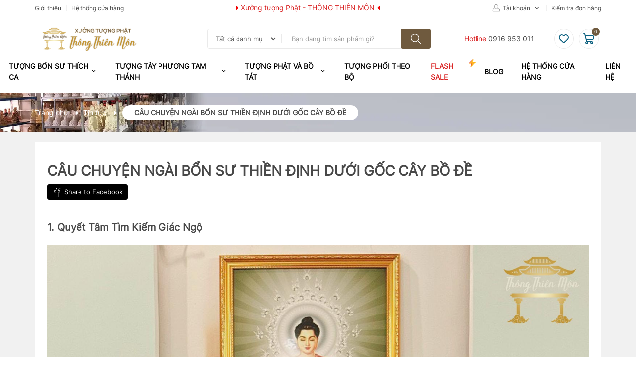

--- FILE ---
content_type: text/html;charset=UTF-8
request_url: http://thongthienmon.com/blog/cau-chuyen-ngai-bon-su-thien-dinh-duoi-goc-cay-bo-de.html
body_size: 19645
content:
<!DOCTYPE html>
<html lang="vi" xmlns="http://www.w3.org/1999/xhtml">
	<head>
		<meta content='width=device-width,minimum-scale=1,initial-scale=1' name='viewport'/>
		<meta http-equiv="Content-Type" content="text/html; charset=utf-8"/>
		<base href="http://thongthienmon.com/"/>
		<title>CÂU CHUYỆN NGÀI BỔN SƯ THIỀN ĐỊNH DƯỚI GỐC CÂY BỒ ĐỀ</title>
		<link rel="canonical" href="http://thongthienmon.com/blog/cau-chuyen-ngai-bon-su-thien-dinh-duoi-goc-cay-bo-de.html" />
		<link rel="icon" href="data/upload/Thng-thin-mn-icon-1700491103-.png" type="image/png" />
		<link rel="alternate" href="http://thongthienmon.com/blog/cau-chuyen-ngai-bon-su-thien-dinh-duoi-goc-cay-bo-de.html" hreflang="vi-vn"/>
		<meta name="keywords" content="CÂU CHUYỆN NGÀI BỔN SƯ THIỀN ĐỊNH DƯỚI GỐC CÂY BỒ ĐỀ, Nơi Ngài Bổn Sư đạt được sự giác ngộ"/>
		<meta name="description" content="CÂU CHUYỆN NGÀI BỔN SƯ THIỀN ĐỊNH DƯỚI GỐC CÂY BỒ ĐỀ"/>
		<meta name="robots" content="index, follow"/>
		<meta content="1 days" name="revisit-after"/>
		<meta content="global" name="distribution"/>
		<meta content="general" name="rating"/>
		<meta property="og:title" name="title" content="CÂU CHUYỆN NGÀI BỔN SƯ THIỀN ĐỊNH DƯỚI GỐC CÂY BỒ ĐỀ"/>
		<meta property="og:description" itemprop="description" name="description" content="CÂU CHUYỆN NGÀI BỔN SƯ THIỀN ĐỊNH DƯỚI GỐC CÂY BỒ ĐỀ"/>
		<meta property='og:url' content='http://thongthienmon.com/blog/cau-chuyen-ngai-bon-su-thien-dinh-duoi-goc-cay-bo-de.html'/>
		<meta property="og:image" content='http://thongthienmon.com/data/upload/Feedback-36b-1717819976-.jpg'/>
		<meta vary="User-Agent"/>
		<meta property="og:site_name" content="http://thongthienmon.com/"/>
		<!-- Meta Pixel Code -->
<script>
!function(f,b,e,v,n,t,s)
{if(f.fbq)return;n=f.fbq=function(){n.callMethod?
n.callMethod.apply(n,arguments):n.queue.push(arguments)};
if(!f._fbq)f._fbq=n;n.push=n;n.loaded=!0;n.version='2.0';
n.queue=[];t=b.createElement(e);t.async=!0;
t.src=v;s=b.getElementsByTagName(e)[0];
s.parentNode.insertBefore(t,s)}(window, document,'script',
'https://connect.facebook.net/en_US/fbevents.js');
fbq('init', '1232547404800820');
fbq('track', 'PageView');
</script>
<noscript><img height="1" width="1" style="display:none"
src="https://www.facebook.com/tr?id=1232547404800820&ev=PageView&noscript=1"
/></noscript>
<!-- End Meta Pixel Code -->

<!-- Google tag (gtag.js) -->
<script async src="https://www.googletagmanager.com/gtag/js?id=G-BP3T5Q2JBL"></script>
<script>
  window.dataLayer = window.dataLayer || [];
  function gtag(){dataLayer.push(arguments);}
  gtag('js', new Date());

  gtag('config', 'G-BP3T5Q2JBL');
</script>

<head> <meta name="facebook-domain-verification" content="6gbgmmkg2pd2xk6louponx1fnkdj8g" /></head>
		
<!--start:css-->
<style type="text/css">
	@font-face{
	   	font-family: Inter;
	   	src: url("template/Default/myfont/Inter/Inter-VariableFont_slnt,wght.ttf");
	   	font-display: swap;
	}
</style>
<link rel="stylesheet preload" type="text/css" href="template/Default/css/all.compress.css?ver=1.0.1">
<!-- <link rel="stylesheet preload" type="text/css" href="template/Default/css/bootstrap.min.css">
<link rel="stylesheet preload" type="text/css" href="template/Default/css/bootstrap-select.css">
<link rel="stylesheet preload" type="text/css" href="template/Default/owl-carousel/assets/owlcarousel/assets/owl.carousel.min.css">
<link rel="stylesheet preload" type="text/css" href="template/Default/owl-carousel/assets/owlcarousel/assets/owl.theme.default.min.css">
<link rel="stylesheet preload" type="text/css" href="template/Default/css/sweet-alert.css">
<link rel="stylesheet preload" type="text/css" href="template/Default/css/style.css"> -->
<!--end:css-->

		
<!--start:cssonly-->
<link rel="stylesheet preload" type="text/css" href="template/Default/css/blog.css">
<!--end:cssonly-->

	</head>
	<body>

		<h1 style="display: none;">CÂU CHUYỆN NGÀI BỔN SƯ THIỀN ĐỊNH DƯỚI GỐC CÂY BỒ ĐỀ</h1>
		<h2 style="display: none;">CÂU CHUYỆN NGÀI BỔN SƯ THIỀN ĐỊNH DƯỚI GỐC CÂY BỒ ĐỀ</h2>
		<h3 style="display: none;">CÂU CHUYỆN NGÀI BỔN SƯ THIỀN ĐỊNH DƯỚI GỐC CÂY BỒ ĐỀ</h3>
		<h4 style="display: none;">CÂU CHUYỆN NGÀI BỔN SƯ THIỀN ĐỊNH DƯỚI GỐC CÂY BỒ ĐỀ</h4>
		<h5 style="display: none;">CÂU CHUYỆN NGÀI BỔN SƯ THIỀN ĐỊNH DƯỚI GỐC CÂY BỒ ĐỀ</h5>

		
<!--start:header-->
<header>
	<div class="header-destop hide991">
		<div class="header-top">
			<div class="container">
				<div class="flex-bw items-center">
					<ul class="ul-header-top flex">
						<li><a href="gioi-thieu">Giới thiệu</a></li>
						<li><a href="he-thong-cua-hang">Hệ thống cửa hàng</a></li>
					</ul>
					<div class="header-top-mid">
						<p class="slogan">
							<svg viewBox="0 0 24 24" fill="none" xmlns="http://www.w3.org/2000/svg"><g id="SVGRepo_bgCarrier" stroke-width="0"></g><g id="SVGRepo_tracerCarrier" stroke-linecap="round" stroke-linejoin="round"></g><g id="SVGRepo_iconCarrier"> <path fill-rule="evenodd" clip-rule="evenodd" d="M8.5 17C8.5 17.4045 8.74364 17.7691 9.11732 17.9239C9.49099 18.0787 9.92111 17.9931 10.2071 17.7071L15.2071 12.7071C15.5976 12.3166 15.5976 11.6834 15.2071 11.2929L10.2071 6.29289C9.92111 6.00689 9.49099 5.92134 9.11732 6.07612C8.74364 6.2309 8.5 6.59554 8.5 7V17Z" fill="#f20001"></path> </g></svg>
							<span>Xưởng tượng Phật - THÔNG THIÊN MÔN</span>
							<svg viewBox="0 0 24 24" fill="none" xmlns="http://www.w3.org/2000/svg"><g id="SVGRepo_bgCarrier" stroke-width="0"></g><g id="SVGRepo_tracerCarrier" stroke-linecap="round" stroke-linejoin="round"></g><g id="SVGRepo_iconCarrier"> <path fill-rule="evenodd" clip-rule="evenodd" d="M15.5 17C15.5 17.4045 15.2564 17.7691 14.8827 17.9239C14.509 18.0787 14.0789 17.9931 13.7929 17.7071L8.79289 12.7071C8.40237 12.3166 8.40237 11.6834 8.79289 11.2929L13.7929 6.29289C14.0789 6.00689 14.509 5.92134 14.8827 6.07612C15.2564 6.2309 15.5 6.59554 15.5 7V17Z" fill="#f20001"></path> </g></svg>
						</p>
					</div>
					<ul class="ul-header-top flex">
						<li class="li-account">
							<a href="tai-khoan">
								<svg viewBox="0 0 64 64" xmlns="http://www.w3.org/2000/svg" fill="none" stroke="#000000" stroke-width="1.536"><g id="SVGRepo_bgCarrier" stroke-width="0"></g><g id="SVGRepo_tracerCarrier" stroke-linecap="round" stroke-linejoin="round"></g><g id="SVGRepo_iconCarrier"><ellipse cx="32" cy="24" rx="12" ry="16"></ellipse><path d="M22 33.46s-10.09 2.68-12 8A33 33 0 0 0 8 56h48a33 33 0 0 0-1.94-14.54c-1.93-5.32-12-8-12-8"></path></g></svg> 
								
								<span>Tài khoản</span>
								
								
								<svg viewBox="0 0 24 24" fill="none" xmlns="http://www.w3.org/2000/svg"><g id="SVGRepo_bgCarrier" stroke-width="0"></g><g id="SVGRepo_tracerCarrier" stroke-linecap="round" stroke-linejoin="round"></g><g id="SVGRepo_iconCarrier"> <path d="M7 10L12 15L17 10" stroke="#484848" stroke-width="1.5" stroke-linecap="round" stroke-linejoin="round"></path> </g></svg>
							</a>
							<ul class="ul-account">
								
								<li><a href="dang-nhap">Đăng nhập</a></li>
								<li><a href="dang-ky">Đăng ký</a></li>
								
								
							</ul>
						</li>
						<li><a href="kiem-tra-don-hang">Kiểm tra đơn hàng</a></li>
					</ul>
				</div>
			</div>
		</div>
		<div class="header-centre">
			<div class="container">
				<div class="flex-bw items-center">
					<div class="logo">
						<a href="./"><img src="data/upload/icone-tag--1700491049-.png" alt="Xưởng tượng Phật - THÔNG THIÊN MÔN"></a>
					</div>
					<div class="header-search">
						<div class="search-form">
							<form action="" method="POST" onsubmit="searchSanPham(this);">
								<select class="form-control" name="search_category">
									<option value="">Tất cả danh mục</option>
									
									<option value="1474" >Tôn tượng Nhị vị Tôn Giả</option>
									
									<option value="1461" >Tôn tượng Đạt Ma Sư Tổ</option>
									
									<option value="1456" >Tôn tượng Diêu Trì Địa Mẫu</option>
									
									<option value="1434" >Tượng Bổn Sư Thích Ca</option>
									
									<option value="1392" >Tượng Tây Phương Tam Thánh</option>
									
									<option value="1391" >Tượng Phật và Bồ Tát</option>
									
									<option value="1436" >Tượng Tổ Sư & Hộ Pháp</option>
									
									<option value="1429" >Tượng phối theo bộ</option>
									
									<option value="1433" >Feedback khách hàng</option>
									
								</select>
								<span class="space-search">|</span>
								<input type="text" name="keyword" class="form-control" placeholder="Bạn đang tìm sản phẩm gì?" value="" required="">
								<button type="submit" class="btn btn-search">
									<svg viewBox="0 0 32 32" version="1.1" xmlns="http://www.w3.org/2000/svg" xmlns:xlink="http://www.w3.org/1999/xlink" xmlns:sketch="http://www.bohemiancoding.com/sketch/ns" fill="#fff" stroke="#fff"><g id="SVGRepo_bgCarrier" stroke-width="0"></g><g id="SVGRepo_tracerCarrier" stroke-linecap="round" stroke-linejoin="round"></g><g id="SVGRepo_iconCarrier"> <title>search</title> <desc>Created with Sketch Beta.</desc> <defs> </defs> <g id="Page-1" stroke="none" stroke-width="1" fill="none" fill-rule="evenodd" sketch:type="MSPage"> <g id="Icon-Set" sketch:type="MSLayerGroup" transform="translate(-256.000000, -1139.000000)" fill="#fff"> <path d="M269.46,1163.45 C263.17,1163.45 258.071,1158.44 258.071,1152.25 C258.071,1146.06 263.17,1141.04 269.46,1141.04 C275.75,1141.04 280.85,1146.06 280.85,1152.25 C280.85,1158.44 275.75,1163.45 269.46,1163.45 L269.46,1163.45 Z M287.688,1169.25 L279.429,1161.12 C281.591,1158.77 282.92,1155.67 282.92,1152.25 C282.92,1144.93 276.894,1139 269.46,1139 C262.026,1139 256,1144.93 256,1152.25 C256,1159.56 262.026,1165.49 269.46,1165.49 C272.672,1165.49 275.618,1164.38 277.932,1162.53 L286.224,1170.69 C286.629,1171.09 287.284,1171.09 287.688,1170.69 C288.093,1170.3 288.093,1169.65 287.688,1169.25 L287.688,1169.25 Z" id="search" sketch:type="MSShapeGroup"> </path> </g> </g> </g></svg>
								</button>
							</form>
						</div>
					</div>
					<div class="action-header">
						<p class="act-hotline"><span style="margin-right: 4px;">Hotline</span> 0916 953 011</p>
						<p class="act-wishlist">
							<a href="yeu-thich">
								<span class="act-ic">
									<svg width="24px" height="24px" viewBox="0 0 24 24" fill="none" xmlns="http://www.w3.org/2000/svg"><g id="SVGRepo_bgCarrier" stroke-width="0"></g><g id="SVGRepo_tracerCarrier" stroke-linecap="round" stroke-linejoin="round"></g><g id="SVGRepo_iconCarrier"> <path fill-rule="evenodd" clip-rule="evenodd" d="M12 6.00019C10.2006 3.90317 7.19377 3.2551 4.93923 5.17534C2.68468 7.09558 2.36727 10.3061 4.13778 12.5772C5.60984 14.4654 10.0648 18.4479 11.5249 19.7369C11.6882 19.8811 11.7699 19.9532 11.8652 19.9815C11.9483 20.0062 12.0393 20.0062 12.1225 19.9815C12.2178 19.9532 12.2994 19.8811 12.4628 19.7369C13.9229 18.4479 18.3778 14.4654 19.8499 12.5772C21.6204 10.3061 21.3417 7.07538 19.0484 5.17534C16.7551 3.2753 13.7994 3.90317 12 6.00019Z" stroke="#0d6180" stroke-width="2" stroke-linecap="round" stroke-linejoin="round"></path> </g></svg>
								</span>
							</a>
						</p>
						<p class="act-cart">
							<a href="gio-hang">
								<span class="act-ic">
									<svg width="24px" height="24px" viewBox="0 0 24 24" fill="none" xmlns="http://www.w3.org/2000/svg"><g id="SVGRepo_bgCarrier" stroke-width="0"></g><g id="SVGRepo_tracerCarrier" stroke-linecap="round" stroke-linejoin="round"></g><g id="SVGRepo_iconCarrier"> <path fill-rule="evenodd" clip-rule="evenodd" d="M2 1C1.44772 1 1 1.44772 1 2C1 2.55228 1.44772 3 2 3H3.21922L6.78345 17.2569C5.73276 17.7236 5 18.7762 5 20C5 21.6569 6.34315 23 8 23C9.65685 23 11 21.6569 11 20C11 19.6494 10.9398 19.3128 10.8293 19H15.1707C15.0602 19.3128 15 19.6494 15 20C15 21.6569 16.3431 23 18 23C19.6569 23 21 21.6569 21 20C21 18.3431 19.6569 17 18 17H8.78078L8.28078 15H18C20.0642 15 21.3019 13.6959 21.9887 12.2559C22.6599 10.8487 22.8935 9.16692 22.975 7.94368C23.0884 6.24014 21.6803 5 20.1211 5H5.78078L5.15951 2.51493C4.93692 1.62459 4.13696 1 3.21922 1H2ZM18 13H7.78078L6.28078 7H20.1211C20.6742 7 21.0063 7.40675 20.9794 7.81078C20.9034 8.9522 20.6906 10.3318 20.1836 11.3949C19.6922 12.4251 19.0201 13 18 13ZM18 20.9938C17.4511 20.9938 17.0062 20.5489 17.0062 20C17.0062 19.4511 17.4511 19.0062 18 19.0062C18.5489 19.0062 18.9938 19.4511 18.9938 20C18.9938 20.5489 18.5489 20.9938 18 20.9938ZM7.00617 20C7.00617 20.5489 7.45112 20.9938 8 20.9938C8.54888 20.9938 8.99383 20.5489 8.99383 20C8.99383 19.4511 8.54888 19.0062 8 19.0062C7.45112 19.0062 7.00617 19.4511 7.00617 20Z" fill="#0d6180"></path> </g></svg>
								</span>
								<span class="count-cart"> 0 </span>
							</a>
							<span class="cart-total"></span>
						</p>
					</div>
				</div>
			</div>
		</div>
		<div class="header-bottom">
			<div class="logo-fixed">
				<a href="./"><img src="data/upload/icone-tag--1700491049-.png" alt="Xưởng tượng Phật - THÔNG THIÊN MÔN"></a>
			</div>
			<ul class="first-menu">
				
				<li class="has-sub">
					<a href="san-pham/tuong-bon-su-thich-ca/">
						<span>Tượng Bổn Sư Thích Ca</span>
						<p class="p-help">
                            <svg viewBox="0 0 24 24" fill="none" xmlns="http://www.w3.org/2000/svg"><g id="SVGRepo_bgCarrier" stroke-width="0"></g><g id="SVGRepo_tracerCarrier" stroke-linecap="round" stroke-linejoin="round"></g><g id="SVGRepo_iconCarrier"> <path d="M7 10L12 15L17 10" stroke="#000" stroke-width="1.8960000000000001" stroke-linecap="round" stroke-linejoin="round"></path> </g></svg>
                        </p>
					</a>
					<ul class="seccond-menu">
						
						<li><a href="san-pham/tuong-phat-dan-sanh/">Tượng Phật Đản Sanh</a></li>
						
						<li><a href="san-pham/tuong-bon-su-ban-phuoc/">Tượng Bổn Sư Ban Phước</a></li>
						
						<li><a href="san-pham/tuong-bon-su-thich-ca-thien-dinh/">Tượng Bổn Sư Thích Ca Thiền Định</a></li>
						
						<li><a href="san-pham/tuong-bon-su-thich-ca-an-dia-xuc/">Tượng Bổn Sư Thích Ca Ấn Địa Xúc</a></li>
						
						<li><a href="san-pham/tuong-bon-su-chuyen-phap-luan/">Tượng Bổn Sư Thích Ca Chuyển Pháp Luân</a></li>
						
					</ul>
				</li>
				
				<li class="has-sub">
					<a href="san-pham/tuong-tay-phuong-tam-thanh/">
						<span>Tượng Tây Phương Tam Thánh</span>
						<p class="p-help">
                            <svg viewBox="0 0 24 24" fill="none" xmlns="http://www.w3.org/2000/svg"><g id="SVGRepo_bgCarrier" stroke-width="0"></g><g id="SVGRepo_tracerCarrier" stroke-linecap="round" stroke-linejoin="round"></g><g id="SVGRepo_iconCarrier"> <path d="M7 10L12 15L17 10" stroke="#000" stroke-width="1.8960000000000001" stroke-linecap="round" stroke-linejoin="round"></path> </g></svg>
                        </p>
					</a>
					<ul class="seccond-menu">
						
						<li><a href="san-pham/bo-tay-phuong-tam-thanh/">Bộ Tây Phương Tam Thánh</a></li>
						
						<li><a href="san-pham/tuong-a-di-da-phat/">Tượng A Di Đà Phật</a></li>
						
						<li><a href="san-pham/tuong-quan-the-am-bo-tat/">Tượng Quan Thế Âm Bồ Tát</a></li>
						
						<li><a href="san-pham/tuong-dai-the-chi-bo-tat/">Tượng Đại Thế Chí Bồ Tát</a></li>
						
					</ul>
				</li>
				
				<li class="has-sub">
					<a href="san-pham/tuong-phat-va-bo-tat/">
						<span>Tượng Phật và Bồ Tát</span>
						<p class="p-help">
                            <svg viewBox="0 0 24 24" fill="none" xmlns="http://www.w3.org/2000/svg"><g id="SVGRepo_bgCarrier" stroke-width="0"></g><g id="SVGRepo_tracerCarrier" stroke-linecap="round" stroke-linejoin="round"></g><g id="SVGRepo_iconCarrier"> <path d="M7 10L12 15L17 10" stroke="#000" stroke-width="1.8960000000000001" stroke-linecap="round" stroke-linejoin="round"></path> </g></svg>
                        </p>
					</a>
					<ul class="seccond-menu">
						
						<li><a href="san-pham/tuong-phat-duoc-su/">Tượng Phật Dược Sư</a></li>
						
						<li><a href="san-pham/tuong-dia-tang-vuong-bo-tat/">Tượng Địa Tạng Vương Bồ Tát</a></li>
						
						<li><a href="san-pham/ton-tuong-van-thu-bo-tat-pho-hien-bo-tat/">Tôn tượng Văn Thù Bồ Tát - Phổ Hiền Bồ Tát</a></li>
						
					</ul>
				</li>
				
				<li >
					<a href="san-pham/tuong-phoi-theo-bo/">
						<span>Tượng phối theo bộ</span>
						
					</a>
					<ul class="seccond-menu">
						
					</ul>
				</li>
				
				<li class="li-flash-sale">
					<a href="flash-sale">
						<span>Flash Sale</span>
						<p class="flash-ic">
							<img src="template/Default/img/dealFlashIcon.png" alt="flash sale">
						</p>
					</a>
				</li>
				<li><a href="blog">Blog</a></li>
				<li><a href="he-thong-cua-hang">Hệ thống cửa hàng</a></li>
				
				<li><a href="lien-he">Liên hệ</a></li>
			</ul>
			<div class="action-header action-header-fixed">
				<p class="act-wishlist">
					<a href="yeu-thich">
						<span class="act-ic">
							<svg width="24px" height="24px" viewBox="0 0 24 24" fill="none" xmlns="http://www.w3.org/2000/svg"><g id="SVGRepo_bgCarrier" stroke-width="0"></g><g id="SVGRepo_tracerCarrier" stroke-linecap="round" stroke-linejoin="round"></g><g id="SVGRepo_iconCarrier"> <path fill-rule="evenodd" clip-rule="evenodd" d="M12 6.00019C10.2006 3.90317 7.19377 3.2551 4.93923 5.17534C2.68468 7.09558 2.36727 10.3061 4.13778 12.5772C5.60984 14.4654 10.0648 18.4479 11.5249 19.7369C11.6882 19.8811 11.7699 19.9532 11.8652 19.9815C11.9483 20.0062 12.0393 20.0062 12.1225 19.9815C12.2178 19.9532 12.2994 19.8811 12.4628 19.7369C13.9229 18.4479 18.3778 14.4654 19.8499 12.5772C21.6204 10.3061 21.3417 7.07538 19.0484 5.17534C16.7551 3.2753 13.7994 3.90317 12 6.00019Z" stroke="#0d6180" stroke-width="2" stroke-linecap="round" stroke-linejoin="round"></path> </g></svg>
						</span>
					</a>
				</p>
				<p class="act-cart">
					<a href="gio-hang">
						<span class="act-ic">
							<svg width="24px" height="24px" viewBox="0 0 24 24" fill="none" xmlns="http://www.w3.org/2000/svg"><g id="SVGRepo_bgCarrier" stroke-width="0"></g><g id="SVGRepo_tracerCarrier" stroke-linecap="round" stroke-linejoin="round"></g><g id="SVGRepo_iconCarrier"> <path fill-rule="evenodd" clip-rule="evenodd" d="M2 1C1.44772 1 1 1.44772 1 2C1 2.55228 1.44772 3 2 3H3.21922L6.78345 17.2569C5.73276 17.7236 5 18.7762 5 20C5 21.6569 6.34315 23 8 23C9.65685 23 11 21.6569 11 20C11 19.6494 10.9398 19.3128 10.8293 19H15.1707C15.0602 19.3128 15 19.6494 15 20C15 21.6569 16.3431 23 18 23C19.6569 23 21 21.6569 21 20C21 18.3431 19.6569 17 18 17H8.78078L8.28078 15H18C20.0642 15 21.3019 13.6959 21.9887 12.2559C22.6599 10.8487 22.8935 9.16692 22.975 7.94368C23.0884 6.24014 21.6803 5 20.1211 5H5.78078L5.15951 2.51493C4.93692 1.62459 4.13696 1 3.21922 1H2ZM18 13H7.78078L6.28078 7H20.1211C20.6742 7 21.0063 7.40675 20.9794 7.81078C20.9034 8.9522 20.6906 10.3318 20.1836 11.3949C19.6922 12.4251 19.0201 13 18 13ZM18 20.9938C17.4511 20.9938 17.0062 20.5489 17.0062 20C17.0062 19.4511 17.4511 19.0062 18 19.0062C18.5489 19.0062 18.9938 19.4511 18.9938 20C18.9938 20.5489 18.5489 20.9938 18 20.9938ZM7.00617 20C7.00617 20.5489 7.45112 20.9938 8 20.9938C8.54888 20.9938 8.99383 20.5489 8.99383 20C8.99383 19.4511 8.54888 19.0062 8 19.0062C7.45112 19.0062 7.00617 19.4511 7.00617 20Z" fill="#0d6180"></path> </g></svg>
						</span>
						<span class="count-cart"> 0 </span>
					</a>
				</p>
			</div>
		</div>
	</div>
	<div class="header-mobile show991">
		<div class="container">
			<div class="flex-bw items-center">
				<div class="action-menu">
					<div class="menu-bar">
						<span></span>
						<span></span>
						<span></span>
					</div>
				</div>
				<div class="logo">
					<a href="./"><img src="data/upload/icone-tag--1700491049-.png" alt="Xưởng tượng Phật - THÔNG THIÊN MÔN"></a>
				</div>
				<div class="action-header">
					<p class="act-search">
						<a href="javascript:void(0);" data-toggle="modal" data-target=".bd-example-modal-lg">
							<span class="act-ic">
								<svg width="24px" height="24px" viewBox="0 0 24 24" fill="none" xmlns="http://www.w3.org/2000/svg"><g id="SVGRepo_bgCarrier" stroke-width="0"></g><g id="SVGRepo_tracerCarrier" stroke-linecap="round" stroke-linejoin="round"></g><g id="SVGRepo_iconCarrier"> <path d="M15.7955 15.8111L21 21M18 10.5C18 14.6421 14.6421 18 10.5 18C6.35786 18 3 14.6421 3 10.5C3 6.35786 6.35786 3 10.5 3C14.6421 3 18 6.35786 18 10.5Z" stroke="#0d6180" stroke-width="2" stroke-linecap="round" stroke-linejoin="round"></path> </g></svg>
							</span>
						</a>
					</p>
					<p class="act-wishlist hide480">
						<a href="yeu-thich">
							<span class="act-ic">
								<svg width="24px" height="24px" viewBox="0 0 24 24" fill="none" xmlns="http://www.w3.org/2000/svg"><g id="SVGRepo_bgCarrier" stroke-width="0"></g><g id="SVGRepo_tracerCarrier" stroke-linecap="round" stroke-linejoin="round"></g><g id="SVGRepo_iconCarrier"> <path fill-rule="evenodd" clip-rule="evenodd" d="M12 6.00019C10.2006 3.90317 7.19377 3.2551 4.93923 5.17534C2.68468 7.09558 2.36727 10.3061 4.13778 12.5772C5.60984 14.4654 10.0648 18.4479 11.5249 19.7369C11.6882 19.8811 11.7699 19.9532 11.8652 19.9815C11.9483 20.0062 12.0393 20.0062 12.1225 19.9815C12.2178 19.9532 12.2994 19.8811 12.4628 19.7369C13.9229 18.4479 18.3778 14.4654 19.8499 12.5772C21.6204 10.3061 21.3417 7.07538 19.0484 5.17534C16.7551 3.2753 13.7994 3.90317 12 6.00019Z" stroke="#0d6180" stroke-width="2" stroke-linecap="round" stroke-linejoin="round"></path> </g></svg>
							</span>
						</a>
					</p>
					<p class="act-cart">
						<a href="gio-hang">
							<span class="act-ic">
								<svg width="24px" height="24px" viewBox="0 0 24 24" fill="none" xmlns="http://www.w3.org/2000/svg"><g id="SVGRepo_bgCarrier" stroke-width="0"></g><g id="SVGRepo_tracerCarrier" stroke-linecap="round" stroke-linejoin="round"></g><g id="SVGRepo_iconCarrier"> <path fill-rule="evenodd" clip-rule="evenodd" d="M2 1C1.44772 1 1 1.44772 1 2C1 2.55228 1.44772 3 2 3H3.21922L6.78345 17.2569C5.73276 17.7236 5 18.7762 5 20C5 21.6569 6.34315 23 8 23C9.65685 23 11 21.6569 11 20C11 19.6494 10.9398 19.3128 10.8293 19H15.1707C15.0602 19.3128 15 19.6494 15 20C15 21.6569 16.3431 23 18 23C19.6569 23 21 21.6569 21 20C21 18.3431 19.6569 17 18 17H8.78078L8.28078 15H18C20.0642 15 21.3019 13.6959 21.9887 12.2559C22.6599 10.8487 22.8935 9.16692 22.975 7.94368C23.0884 6.24014 21.6803 5 20.1211 5H5.78078L5.15951 2.51493C4.93692 1.62459 4.13696 1 3.21922 1H2ZM18 13H7.78078L6.28078 7H20.1211C20.6742 7 21.0063 7.40675 20.9794 7.81078C20.9034 8.9522 20.6906 10.3318 20.1836 11.3949C19.6922 12.4251 19.0201 13 18 13ZM18 20.9938C17.4511 20.9938 17.0062 20.5489 17.0062 20C17.0062 19.4511 17.4511 19.0062 18 19.0062C18.5489 19.0062 18.9938 19.4511 18.9938 20C18.9938 20.5489 18.5489 20.9938 18 20.9938ZM7.00617 20C7.00617 20.5489 7.45112 20.9938 8 20.9938C8.54888 20.9938 8.99383 20.5489 8.99383 20C8.99383 19.4511 8.54888 19.0062 8 19.0062C7.45112 19.0062 7.00617 19.4511 7.00617 20Z" fill="#0d6180"></path> </g></svg>
							</span>
							<span class="count-cart"> 0 </span>
						</a>
					</p>
				</div>
			</div>
		</div>
		<div class="bg-overlay"></div>
		<div id="nav-mobile">
			<div class="tab-nav-mobile">
				<ul>
					<li data-id="menu-nav" class="active"><svg viewBox="0 0 24 24" fill="none" xmlns="http://www.w3.org/2000/svg"><g id="SVGRepo_bgCarrier" stroke-width="0"></g><g id="SVGRepo_tracerCarrier" stroke-linecap="round" stroke-linejoin="round"></g><g id="SVGRepo_iconCarrier"> <path d="M3 12H15M3 6H21M3 18H21" stroke="#000000" stroke-width="2" stroke-linecap="round" stroke-linejoin="round"></path> </g></svg> <span>Menu</span></li>
					<li data-id="account-nav"><svg viewBox="0 0 64 64" xmlns="http://www.w3.org/2000/svg" fill="none" stroke="#000000" stroke-width="4"><g id="SVGRepo_bgCarrier" stroke-width="0"></g><g id="SVGRepo_tracerCarrier" stroke-linecap="round" stroke-linejoin="round"></g><g id="SVGRepo_iconCarrier"><ellipse cx="32" cy="24" rx="12" ry="16"></ellipse><path d="M22 33.46s-10.09 2.68-12 8A33 33 0 0 0 8 56h48a33 33 0 0 0-1.94-14.54c-1.93-5.32-12-8-12-8"></path></g></svg> <span>Tài khoản</span></li>
				</ul>
			</div>
			<div class="tab-content-mobile">
				<div id="menu-nav" class="tab-content active">
					<ul class="first-menu-mob">
						
						<li class="has-sub">
							<a href="san-pham/tuong-bon-su-thich-ca/"><span>Tượng Bổn Sư Thích Ca</span></a>
							<p class="p-help-mob">
                                <svg viewBox="0 0 24 24" fill="none" xmlns="http://www.w3.org/2000/svg"><g id="SVGRepo_bgCarrier" stroke-width="0"></g><g id="SVGRepo_tracerCarrier" stroke-linecap="round" stroke-linejoin="round"></g><g id="SVGRepo_iconCarrier"> <path d="M7 10L12 15L17 10" stroke="#000" stroke-width="1.8960000000000001" stroke-linecap="round" stroke-linejoin="round"></path> </g></svg>
                            </p>
							<ul class="seccond-menu-mob">
								
								<li><a href="san-pham/tuong-phat-dan-sanh/">Tượng Phật Đản Sanh</a></li>
								
								<li><a href="san-pham/tuong-bon-su-ban-phuoc/">Tượng Bổn Sư Ban Phước</a></li>
								
								<li><a href="san-pham/tuong-bon-su-thich-ca-thien-dinh/">Tượng Bổn Sư Thích Ca Thiền Định</a></li>
								
								<li><a href="san-pham/tuong-bon-su-thich-ca-an-dia-xuc/">Tượng Bổn Sư Thích Ca Ấn Địa Xúc</a></li>
								
								<li><a href="san-pham/tuong-bon-su-chuyen-phap-luan/">Tượng Bổn Sư Thích Ca Chuyển Pháp Luân</a></li>
								
							</ul>
						</li>
						
						<li class="has-sub">
							<a href="san-pham/tuong-tay-phuong-tam-thanh/"><span>Tượng Tây Phương Tam Thánh</span></a>
							<p class="p-help-mob">
                                <svg viewBox="0 0 24 24" fill="none" xmlns="http://www.w3.org/2000/svg"><g id="SVGRepo_bgCarrier" stroke-width="0"></g><g id="SVGRepo_tracerCarrier" stroke-linecap="round" stroke-linejoin="round"></g><g id="SVGRepo_iconCarrier"> <path d="M7 10L12 15L17 10" stroke="#000" stroke-width="1.8960000000000001" stroke-linecap="round" stroke-linejoin="round"></path> </g></svg>
                            </p>
							<ul class="seccond-menu-mob">
								
								<li><a href="san-pham/bo-tay-phuong-tam-thanh/">Bộ Tây Phương Tam Thánh</a></li>
								
								<li><a href="san-pham/tuong-a-di-da-phat/">Tượng A Di Đà Phật</a></li>
								
								<li><a href="san-pham/tuong-quan-the-am-bo-tat/">Tượng Quan Thế Âm Bồ Tát</a></li>
								
								<li><a href="san-pham/tuong-dai-the-chi-bo-tat/">Tượng Đại Thế Chí Bồ Tát</a></li>
								
							</ul>
						</li>
						
						<li class="has-sub">
							<a href="san-pham/tuong-phat-va-bo-tat/"><span>Tượng Phật và Bồ Tát</span></a>
							<p class="p-help-mob">
                                <svg viewBox="0 0 24 24" fill="none" xmlns="http://www.w3.org/2000/svg"><g id="SVGRepo_bgCarrier" stroke-width="0"></g><g id="SVGRepo_tracerCarrier" stroke-linecap="round" stroke-linejoin="round"></g><g id="SVGRepo_iconCarrier"> <path d="M7 10L12 15L17 10" stroke="#000" stroke-width="1.8960000000000001" stroke-linecap="round" stroke-linejoin="round"></path> </g></svg>
                            </p>
							<ul class="seccond-menu-mob">
								
								<li><a href="san-pham/tuong-phat-duoc-su/">Tượng Phật Dược Sư</a></li>
								
								<li><a href="san-pham/tuong-dia-tang-vuong-bo-tat/">Tượng Địa Tạng Vương Bồ Tát</a></li>
								
								<li><a href="san-pham/ton-tuong-van-thu-bo-tat-pho-hien-bo-tat/">Tôn tượng Văn Thù Bồ Tát - Phổ Hiền Bồ Tát</a></li>
								
							</ul>
						</li>
						
						<li >
							<a href="san-pham/tuong-phoi-theo-bo/"><span>Tượng phối theo bộ</span></a>
							
							<ul class="seccond-menu-mob">
								
							</ul>
						</li>
						
						<li><a href="flash-sale">Flash Sale</a></li>
						<li><a href="blog">Blog</a></li>
						<li><a href="he-thong-cua-hang">Hệ thống cửa hàng</a></li>
						
						<li><a href="lien-he">Liên hệ</a></li>
					</ul>
				</div>
				<div id="account-nav" class="tab-content">
					<ul class="first-menu-mob">
						
						<li><a href="dang-nhap">Đăng nhập</a></li>
						<li><a href="dang-ky">Đăng ký</a></li>
						
						
					</ul>
				</div>
			</div>	
		</div>
		<div id="modalSearch" class="modal fade bd-example-modal-lg" tabindex="-1" role="dialog" aria-labelledby="myLargeModalLabel" aria-hidden="true">
		  	<div class="modal-dialog modal-lg">
		    	<div class="modal-content">
		    		<form action="" method="POST" onsubmit="searchSanPham(this);">
		      			<input type="text" class="form-control" name="keyword" placeholder="Bạn cần tìm sản phẩm gì?" value="" required> 
		      			<button type="submit" class="set-20-svg">
		      				<svg xmlns="http://www.w3.org/2000/svg" viewBox="0 0 400 400" height="400" width="400" id="svg2" version="1.1" xmlns:dc="http://purl.org/dc/elements/1.1/" xmlns:cc="http://creativecommons.org/ns#" xmlns:rdf="http://www.w3.org/1999/02/22-rdf-syntax-ns#" xmlns:svg="http://www.w3.org/2000/svg" xml:space="preserve"><metadata id="metadata8"><rdf><work rdf:about=""><format>image/svg+xml</format><type rdf:resource="http://purl.org/dc/dcmitype/StillImage"></type></work></rdf></metadata><defs id="defs6"></defs><g transform="matrix(1.3333333,0,0,-1.3333333,0,400)" id="g10"><g transform="scale(0.1)" id="g12"><path id="path14" style="fill-opacity:1;fill-rule:nonzero;stroke:none" d="m 1312.7,795.5 c -472.7,0 -857.204,384.3 -857.204,856.7 0,472.7 384.504,857.2 857.204,857.2 472.7,0 857.3,-384.5 857.3,-857.2 0,-472.4 -384.6,-856.7 -857.3,-856.7 z M 2783.9,352.699 2172.7,963.898 c 155.8,194.702 241.5,438.602 241.5,688.302 0,607.3 -494.1,1101.4 -1101.5,1101.4 -607.302,0 -1101.399,-494.1 -1101.399,-1101.4 0,-607.4 494.097,-1101.501 1101.399,-1101.501 249.8,0 493.5,85.5 687.7,241 L 2611.7,181 c 23,-23 53.6,-35.699 86.1,-35.699 32.4,0 63,12.699 86,35.699 23.1,22.801 35.8,53.301 35.8,85.898 0,32.602 -12.7,63 -35.7,85.801"></path></g></g></svg>
				        </button>
		      		</form>
		    	</div>
		  	</div>
		</div>
	</div>
</header>
<!--end:header-->

		
<!--start:body-->
<section class="bg-color">
	
<!--start:banner-->
<div class="section-banner">
	<div class="banner-page" style="--background: url('http://thongthienmon.com/data/upload/TagTTM-1700496519-.webp');">
		<div class="content-banner">
			<div class="container">
				<div class="box-breadcrumbs">
					<div class="breadcrumbs">
						<a href="./"><span>Trang chủ</span></a><span class="space"></span><a href="http://thongthienmon.com/blog/tin-tuc/"><span>Tin tức</span></a><span class="space"></span><span class="active">CÂU CHUYỆN NGÀI BỔN SƯ THIỀN ĐỊNH DƯỚI GỐC CÂY BỒ ĐỀ</span>
					</div>
				</div>
			</div>
		</div>
	</div>
</div>
<!--end:banner-->

	<div class="clear20"></div>
	<div class="section-blog">
		<div class="container">
			<div class="blog-details bg-white">
				<h2 class="detail-name">CÂU CHUYỆN NGÀI BỔN SƯ THIỀN ĐỊNH DƯỚI GỐC CÂY BỒ ĐỀ</h2>
				<div class="btn-share">
					<a class="fb-share" href="https://www.facebook.com/sharer.php?u=http://thongthienmon.com/blog/cau-chuyen-ngai-bon-su-thien-dinh-duoi-goc-cay-bo-de.html">
						<img src="template/Default/img/facebook.png" alt="#" width="20" height="20">
						<span>Share to Facebook</span>
					</a>
				</div>
				<div class="clear40"></div>
				<div class="editor">
					<h2 style="text-align: justify;"><span style="font-size:20px;"><strong>1. Quyết Tâm Tìm Kiếm Giác Ngộ</strong></span></h2>

<p> </p>

<div style="text-align:center">
<figure class="caption" style="display:inline-block"><img alt="Tượng Bổn Sư Thiền Định" height="1333" src="/data/upload/Feedback-82a.jpg" width="1000" />
<figcaption><em>Tượng Bổn Sư Thiền Định, kích thước 70cm</em></figcaption>
</figure>
</div>

<p> </p>

<p style="text-align: justify;"><span style="font-size:16px;">Câu chuyện về Bổn Sư Thiền Định là một phần không thể tách rời của cuộc đời Đức Phật Thích Ca Mâu Ni, người đã sáng lập ra đạo Phật. Sau khi rời bỏ cung điện và cuộc sống xa hoa của hoàng gia, Ngài đã quyết tâm tìm kiếm sự giải thoát khỏi đau khổ và luân hồi. Trong quá trình này, Ngài đã trải qua nhiều năm học tập với các đạo sĩ và thực hành các phương pháp khổ hạnh khắc nghiệt. Tuy nhiên, Ngài sớm nhận ra rằng khổ hạnh cực đoan không phải là con đường dẫn đến giác ngộ. Sự nhận thức này đánh dấu một bước ngoặt quan trọng trong cuộc đời Ngài.</span></p>

<h2 style="text-align: justify;"><span style="font-size:20px;"><strong>2. Dưới Cội Cây Bồ Đề</strong></span></h2>

<p style="text-align: justify;"><span style="font-size:16px;">Sau khi từ bỏ các phương pháp khổ hạnh, Đức Phật quyết định ngồi thiền dưới cội cây Bồ Đề tại Bodh Gaya, Ấn Độ. Ngài nguyện rằng sẽ không rời khỏi nơi này cho đến khi đạt được giác ngộ. Với tư thế kiết già, tay phải đặt lên tay trái, lòng bàn tay ngửa lên – một biểu tượng của sự tập trung và quyết tâm – Ngài bắt đầu quá trình thiền định sâu sắc. Thời gian này, Ngài phải đối mặt với nhiều thử thách từ bên trong lẫn bên ngoài.</span></p>

<h2 style="text-align: justify;"><span style="font-size:20px;"><strong>3. Mara và Những Cám Dỗ</strong></span></h2>

<p style="text-align: justify;"><span style="font-size:16px;">Trong suốt thời gian thiền định, Ngài gặp phải nhiều trở ngại và cám dỗ từ Mara, vị thần của dục vọng và ảo tưởng. Mara đã gửi đến những hình ảnh và cảm xúc gây sợ hãi, những dục vọng và ảo giác nhằm khiến Ngài từ bỏ việc thiền định. Mara và các đoàn quân của ông đã sử dụng đủ mọi chiêu trò, từ đe dọa đến quyến rũ, để thử thách sự kiên định của Đức Phật. Tuy nhiên, bằng sự tập trung và quyết tâm sắt đá, Ngài đã vượt qua tất cả những cám dỗ và thử thách này, tiếp tục hành trình hướng tới giác ngộ.</span></p>

<h2 style="text-align: justify;"><span style="font-size:20px;"><strong>4. Giác Ngộ</strong></span></h2>

<p style="text-align: justify;"><span style="font-size:16px;">Sau 49 ngày đêm thiền định liên tục, vào đêm trăng tròn tháng Vesak, Đức Phật Thích Ca Mâu Ni đã đạt được giác ngộ. Ngài đã thấy rõ chân lý về Tứ Diệu Đế (bốn sự thật cao quý) và Bát Chánh Đạo (con đường tám nhánh), con đường dẫn đến sự giải thoát khỏi khổ đau và luân hồi. Sự giác ngộ này không chỉ mang lại sự giải thoát cho Ngài mà còn mở ra một con đường mới cho nhân loại, giúp họ tìm thấy sự bình an và hạnh phúc thật sự.</span><br />
 </p>

<div style="text-align:center">
<figure class="caption" style="display:inline-block"><img alt="Tượng Bổn Sư Thiền Định" height="1333" src="/data/upload/60cm-B%E1%BB%95n-s%C6%B0-ng%E1%BB%93i-thi%E1%BB%81n-y-h%E1%BB%9F-1a.jpg" width="1000" />
<figcaption><em>Tượng Bổn Sư Thiền Định, chất liệu Bột đá Thạch Anh, viền vàng, vẽ gấm thủ công</em></figcaption>
</figure>
</div>

<p style="text-align: justify;"> </p>

<h3 style="text-align: justify;"><span style="font-size:16px;"><u><em><strong>Ý Nghĩa của Câu Chuyện</strong></em></u></span></h3>

<h3 style="text-align: justify;"><strong><span style="font-size:16px;">Sự Kiên Định</span></strong></h3>

<p style="text-align: justify;"><span style="font-size:16px;">Câu chuyện về Bổn Sư Thiền Định là một minh chứng cho sức mạnh của sự kiên định và quyết tâm trong việc theo đuổi mục tiêu cao quý. Đức Phật đã không từ bỏ ngay cả khi đối mặt với những thử thách khắc nghiệt nhất.</span></p>

<p style="text-align: justify;"><strong><span style="font-size:16px;">Vượt Qua Cám Dỗ</span></strong></p>

<p style="text-align: justify;"><span style="font-size:16px;">Câu chuyện cũng tượng trưng cho khả năng vượt qua những cám dỗ và trở ngại trong cuộc sống thông qua sự tập trung và sự bình tĩnh. Đức Phật đã thể hiện rằng với lòng kiên nhẫn và sự kiên định, chúng ta có thể vượt qua mọi khó khăn để đạt được mục tiêu của mình.</span></p>

<p style="text-align: justify;"><strong><span style="font-size:16px;">Con Đường Đến Giác Ngộ</span></strong></p>

<p style="text-align: justify;"><span style="font-size:16px;">Câu chuyện về Bổn Sư Thiền Định là một lời nhắc nhở mạnh mẽ về tầm quan trọng của con đường thiền định và sự tu dưỡng tâm linh để đạt đến giác ngộ và giải thoát khỏi mọi đau khổ. Nó khuyến khích chúng ta tìm kiếm sự thật và sự bình an thông qua việc tu tập và thiền định.</span></p>

<p style="text-align: justify;"><em><u><strong><span style="font-size:16px;">Kết Luận</span></strong></u></em></p>

<p style="text-align: justify;"><span style="font-size:16px;">Hình tượng Bổn Sư Thiền Định không chỉ là một biểu tượng tôn giáo mà còn là một biểu tượng triết học và tâm linh sâu sắc. Nó nhắc nhở chúng ta về tầm quan trọng của sự tĩnh lặng nội tâm và sự quyết tâm trong hành trình tìm kiếm sự thật và sự bình an. Câu chuyện này không chỉ truyền cảm hứng cho những người theo đạo Phật mà còn cho tất cả những ai đang tìm kiếm sự thấu hiểu và giác ngộ trong cuộc sống.</span></p>

<div style="border: 2px dashed #311f2c; padding: 10px; margin-top: 15px;">
<p><a href="https://thongthienmon.com">Xưởng tượng Phật</a> <strong>THÔNG THIÊN MÔN</strong> chuyên chế tác, thi công các sản phẩm mỹ thuật trên mọi chất liệu như Composite bột đá, Bột đá ép đài loan với mọi kích thước lớn nhỏ theo yêu cầu...Chúng tôi sở hữu kho tàng mẫu với các tác phẩm điêu khắc Phật Giáo theo các nền văn hóa, các sản phẩm mang biểu tượng nghệ thuật, văn hoá cũng như những sản phẩm tâm linh.</p>

<p>Với kinh nghiệm lâu năm, với sự đam mê tâm huyết, uy tín và trách nhiệm... am hiểu sâu sắc Phật Pháp cố vấn để cho ra đời những tác phẩm, thẩm mỹ nghệ thuật. Tôn vinh được đầy đủ diện tướng báu của một pho tượng thành một kiệt tác đích thực do chính bàn tay của tâm huyết, tôn kính của nhiều bạn đồng tu tạo thành!chắc chắn chúng tôi sẽ đem lại cho quý khách hàng sự hài lòng</p>

<h4><strong>Xem thêm thông tin tại:</strong></h4>

<div class="tel:09016953011">
<ul>
	<li>Facebook: <strong><a href="https://www.facebook.com/thongthienmon.vn/" rel="nofollow noopener" target="_blank">Xưởng tượng Phật - Thông Thiên Môn</a></strong></li>
	<li>Website: <strong><a href="https://thongthienmon.com/">thongthienmon.com</a></strong></li>
	<li>Hotline:<a href="tel:0916953011"> </a><b><a href="tel:0916953011">0916 953 011</a> - <a href="tel:0931773365">0931 77 33 65</a></b></li>
</ul>
</div>
</div>

				</div>
			</div>
			
			<div class="clear40"></div>
			<aside class="related">
		      	<h3>Bài viết gần đây</h3>
		      	<ul>
		      		
			        <li><a href="blog/su-tich-ve-phat-duoc-su-trong-phat-giao.html">SỰ TÍCH VỀ PHẬT DƯỢC SƯ TRONG PHẬT GIÁO</a></li>
			        
			        <li><a href="blog/that-phat-duoc-su-trong-phat-giao-y-nghia-va-cach-tho-tung.html">Thất Phật Dược Sư trong Phật Giáo: Ý Nghĩa và Cách Thờ Tụng</a></li>
			        
			        <li><a href="blog/tho-phat-duoc-su-co-y-nghia-gi.html">THỜ PHẬT DƯỢC SƯ CÓ Ý NGHĨA GÌ?</a></li>
			        
			        <li><a href="blog/y-nghia-va-hinh-anh-ngai-dia-tang-de-thinh.html">Ý NGHĨA VÀ HÌNH ẢNH NGÀI ĐỊA TẠNG ĐẾ THÍNH</a></li>
			        
			        <li><a href="blog/tieu-su-cong-duc-va-y-nghia-cua-ngai-sivali-trong-doi-song-tam-linh-phat-giao.html">TIỂU SỬ, CÔNG ĐỨC VÀ Ý NGHĨA CỦA NGÀI SIVALI TRONG ĐỜI SỐNG TÂM LINH PHẬT GIÁO</a></li>
			        
			        <li><a href="blog/nguon-goc-va-truyet-thuyet-ve-dieu-tri-dia-mau.html">Nguồn gốc và Truyền thuyết về Diêu Trì Địa Mẫu</a></li>
			        
			        <li><a href="blog/phan-biet-phat-chuan-de-bo-tat-va-phat-thien-thu-thien-nhan-bo-tat.html">PHÂN BIỆT PHẬT CHUẨN ĐỀ BỒ TÁT VÀ PHẬT THIÊN THỦ THIÊN NHÃN BỒ TÁT</a></li>
			        
			        <li><a href="blog/cach-bao-quan-va-lam-sach-de-ton-tuong-luon-moi.html">CÁCH BẢO QUẢN VÀ LÀM SẠCH ĐỂ TÔN TƯỢNG LUÔN MỚI</a></li>
			        
			        <li><a href="blog/tim-hieu-ve-ngu-phuong-phat.html">TÌM HIỂU VỀ NGŨ PHƯƠNG PHẬT</a></li>
			        
			        <li><a href="blog/y-nghia-va-cach-tho-bo-hoa-nghiem-tam-thanh-dung-cach.html">Ý NGHĨA VÀ CÁCH THỜ BỘ HOA NGHIÊM TAM THÁNH ĐÚNG CÁCH</a></li>
			        
			        <li><a href="blog/tho-bo-tuong-ta-ba-tam-thanh-dung-cach.html">THỜ BỘ TƯỢNG TA BÀ TAM THÁNH ĐÚNG CÁCH</a></li>
			        
			        <li><a href="blog/tho-bo-tay-phuong-tam-thanh-dung-cach.html">THỜ BỘ TÂY PHƯƠNG TAM THÁNH ĐÚNG CÁCH</a></li>
			        
			        <li><a href="blog/nhung-dieu-can-biet-ve-tho-phat-ban-menh.html">NHỮNG ĐIỀU CẦN BIẾT VỀ THỜ PHẬT BẢN MỆNH</a></li>
			        
			        <li><a href="blog/y-nghia-va-cach-thinh-ton-tuong-pho-hien-bo-tat.html">Ý NGHĨA VÀ CÁCH THỈNH TÔN TƯỢNG PHỔ HIỀN BỒ TÁT</a></li>
			        
			        <li><a href="blog/12-hanh-nguyen-cua-duc-phat-thich-ca.html">12 HẠNH NGUYỆN CỦA ĐỨC PHẬT THÍCH CA</a></li>
			        
			        <li><a href="blog/y-nghia-va-cach-thuc-hien-dung-sam-hoi.html">Ý NGHĨA VÀ CÁCH THỰC HIỆN ĐÚNG SÁM HỐI</a></li>
			        
			        <li><a href="blog/y-nghia-an-tuong-dia-xuc-cua-duc-phat.html">Ý NGHĨA ẤN TƯỚNG ĐỊA XÚC CỦA ĐỨC PHẬT</a></li>
			        
			        <li><a href="blog/12-dai-nguyen-cua-quan-am-bo-tat.html">12 ĐẠI NGUYỆN CỦA QUAN ÂM BỒ TÁT</a></li>
			        
			        <li><a href="blog/tim-hieu-ve-dai-nhat-nhu-lai.html">TÌM HIỂU VỀ ĐẠI NHẬT NHƯ LAI</a></li>
			        
			        <li><a href="blog/duc-muc-kien-lien-va-dia-tang-vuong-bo-tat-co-phai-la-mot.html">ĐỨC MỤC KIỀN LIÊN VÀ ĐỊA TẠNG VƯƠNG BỒ TÁT CÓ PHẢI LÀ MỘT</a></li>
			        
			        <li><a href="blog/loi-ich-tu-viec-tri-tung-chu-chuan-de.html">LỢI ÍCH TỪ VIỆC TRÌ TỤNG CHÚ CHUẨN ĐỀ</a></li>
			        
			        <li><a href="blog/truyen-ke-su-tich-vu-lan-bao-hieu.html">TRUYỆN KỂ: SỰ TÍCH VU LAN BÁO HIẾU</a></li>
			        
			        <li><a href="blog/10-vi-dai-de-tu-cua-duc-phat.html">10 VỊ ĐẠI ĐỆ TỬ CỦA ĐỨC PHẬT</a></li>
			        
			        <li><a href="blog/vi-sao-co-ngay-vu-lan-bao-hieu.html">VÌ SAO CÓ NGÀY VU LAN BÁO HIẾU</a></li>
			        
			        <li><a href="blog/tuong-niem-ngay-via-dia-tang-bo-tat.html">TƯỞNG NIỆM NGÀY VÍA ĐỊA TẠNG BỒ TÁT</a></li>
			        
			        <li><a href="blog/kien-lao-dia-than.html">KIÊN LAO ĐỊA THẦN</a></li>
			        
			        <li><a href="blog/cha-duong-me-sinh-dai-le-vu-lan-bao-hieu.html">CHA DƯỠNG, MẸ SINH - ĐẠI LỄ VU LAN BÁO HIẾU</a></li>
			        
			        <li><a href="blog/mot-ngay-tron-ven-cung-le-phat-dan.html">MỘT NGÀY TRỌN VẸN CÙNG LỄ PHẬT ĐẢN</a></li>
			        
			        <li><a href="blog/y-nghia-cua-hinh-tuong-ngai-a-di-da-tiep-dan.html">Ý NGHĨA CỦA HÌNH TƯỢNG NGÀI A DI ĐÀ TIẾP DẪN</a></li>
			        
			        <li><a href="blog/duc-hanh-va-su-hoa-hop-cua-2-ngai-a-nan-ca-diep.html">ĐỨC HẠNH VÀ SỰ HÒA HỢP CỦA 2 NGÀI A NAN - CA DIẾP</a></li>
			        
			        <li><a href="blog/ly-giai-viec-ngay-cang-co-nhieu-quy-phat-tu-tho-tuong-quan-am.html">LÝ GIẢI VIỆC NGÀY CÀNG CÓ NHIỀU QUÝ PHẬT TỬ THỜ TƯỢNG QUAN ÂM</a></li>
			        
			        <li><a href="blog/su-ket-hop-cua-ngai-van-thu-pho-hien-bo-tat-co-y-nghia-gi.html">SỰ KẾT HỢP CỦA NGÀI VĂN THÙ - PHỔ HIỀN BỒ TÁT CÓ Ý NGHĨA GÌ?</a></li>
			        
			        <li><a href="blog/phat-a-di-da-va-48-loi-nguyen-cua-ngai.html">PHẬT A DI ĐÀ VÀ 48 LỜI NGUYỆN CỦA NGÀI</a></li>
			        
			        <li><a href="blog/giai-dap-cau-hoi-cua-nhieu-quy-phat-tu-nen-tho-ai.html">GIẢI ĐÁP CÂU HỎI CỦA NHIỀU QUÝ PHẬT TỬ - NÊN THỜ AI?</a></li>
			        
			        <li><a href="blog/y-nghia-va-cach-thuc-hanh-dung-dan-cua-tap-thien.html">Ý NGHĨA VÀ CÁCH THỰC HÀNH ĐÚNG ĐẮN CỦA TẬP THIỀN</a></li>
			        
			        <li><a href="blog/y-nghia-cua-hoa-sen-trong-phat-giao.html">Ý NGHĨA CỦA HOA SEN TRONG PHẬT GIÁO</a></li>
			        
			        <li><a href="blog/cau-niem-nam-mo-quan-the-am-bo-tat.html">CÂU NIỆM NAM MÔ QUAN THẾ ÂM BỒ TÁT</a></li>
			        
			        <li><a href="blog/nhung-dieu-kieng-ky-khi-tho-phat-tai-nha-ta-nen-biet.html">NHỮNG ĐIỀU KIÊNG KỴ KHI THỜ PHẬT TẠI NHÀ, TA NÊN BIẾT</a></li>
			        
			        <li><a href="blog/niem-phat-hang-ngay-dung-cach.html">NIỆM PHẬT HÀNG NGÀY ĐÚNG CÁCH</a></li>
			        
			        <li><a href="blog/y-nghia-cua-cac-thu-an-trong-phat-giao.html">Ý NGHĨA CỦA CÁC THỦ ẤN TRONG PHẬT GIÁO</a></li>
			        
			        <li><a href="blog/cong-duc-va-phuoc-duc-cua-bo-tat-thien-thu-thien-nhan.html">Công Đức và Phước Đức Của Bồ Tát Thiên Thủ Thiên Nhãn</a></li>
			        
			        <li><a href="blog/tieu-su-va-cuoc-doi-cua-phat-di-lac-bo-tat.html">TIỂU SỬ VÀ CUỘC ĐỜI CỦA PHẬT DI LẠC BỒ TÁT</a></li>
			        
			        <li><a href="blog/5-y-nghia-ton-tuong-duc-phat-dan-sanh.html">5 Ý NGHĨA TÔN TƯỢNG ĐỨC PHẬT ĐẢN SANH</a></li>
			        
			        <li><a href="blog/7-buoc-chan-hoa-sen-cua-duc-phat-trong-ngay-dan-sinh.html"> 7 bước chân hoa sen của Đức Phật trong ngày Đản Sinh</a></li>
			        
			        <li><a href="blog/lich-su-va-loi-tien-tri-cua-cuoc-doi-duc-phat.html">LỊCH SỬ VÀ  LỜI TIÊN TRI CỦA CUỘC ĐỜI ĐỨC PHẬT</a></li>
			        
			        <li><a href="blog/nhung-viec-nen-lam-trong-ngay-le-phat-dan.html">NHỮNG VIỆC NÊN LÀM TRONG NGÀY LỄ PHẬT ĐẢN</a></li>
			        
			        <li><a href="blog/tim-hieu-ve-bat-dong-minh-vuong.html">TÌM HIỂU VỀ BẤT ĐỘNG MINH VƯƠNG</a></li>
			        
			        <li><a href="blog/cach-xu-ly-tuong-phat-bi-be.html">CÁCH XỬ LÝ TƯỢNG PHẬT BỊ BỂ</a></li>
			        
			        <li><a href="blog/y-nghia-va-cach-tho-me-dieu-tri-dia-mau.html">Ý NGHĨA VÀ CÁCH THỜ MẸ DIÊU TRÌ ĐỊA MẪU</a></li>
			        
			        <li><a href="blog/y-nghia-va-cach-thinh-ton-tuong-van-thu-bo-tat.html">Ý NGHĨA VÀ CÁCH THỈNH TÔN TƯỢNG VĂN THÙ BỒ TÁT</a></li>
			        
			        <li><a href="blog/y-nghia-va-cach-tho-tam-the-phat.html">Ý NGHĨA VÀ CÁCH THỜ TAM THẾ PHẬT</a></li>
			        
			        <li><a href="blog/tim-hieu-ve-thanh-tang-sivali.html">TÌM HIỂU VỀ THÁNH TĂNG SIVALI</a></li>
			        
			        <li><a href="blog/huong-dan-niem-phat-tai-nha-dung-cach.html">HƯỚNG DẪN NIỆM PHẬT TẠI NHÀ ĐÚNG CÁCH</a></li>
			        
			        <li><a href="blog/tam-bao-va-y-nghia-cua-viec-quy-y-tam-bao.html">TAM BẢO VÀ Ý NGHĨA CỦA VIỆC QUY Y TAM BẢO</a></li>
			        
			        <li><a href="blog/su-tich-ve-ngai-dai-the-chi-bo-tat.html">SỰ TÍCH VỀ NGÀI ĐẠI THẾ CHÍ BỒ TÁT</a></li>
			        
			        <li><a href="blog/tim-hieu-ve-phat-duoc-su.html">TÌM HIỂU VỀ PHẬT DƯỢC SƯ</a></li>
			        
			        <li><a href="blog/tim-hieu-ve-ton-gia-a-nan-da-va-ca-diep.html">TÌM HIỂU VỀ TÔN GIẢ A NAN ĐÀ VÀ CA DIẾP</a></li>
			        
			        <li><a href="blog/tay-phuong-cuc-lac-co-that-khong.html">TÂY PHƯƠNG CỰC LẠC CÓ THẬT KHÔNG?</a></li>
			        
			        <li><a href="blog/nhung-dieu-can-biet-ve-chu-duoc-su.html">NHỮNG ĐIỀU CẦN BIẾT VỀ CHÚ DƯỢC SƯ</a></li>
			        
			        <li><a href="blog/tho-phat-co-nen-thap-huong.html">THỜ PHẬT CÓ NÊN THẮP HƯƠNG</a></li>
			        
			        <li><a href="blog/duc-phat-a-di-da-va-duc-phat-thich-ca-co-phai-la-mot.html">ĐỨC PHẬT A DI ĐÀ VÀ ĐỨC PHẬT THÍCH CA CÓ PHẢI LÀ MỘT? </a></li>
			        
			        <li><a href="blog/kinh-quan-am-cuu-kho-cuu-nan.html">KINH QUAN ÂM CỨU KHỔ CỨU NẠN</a></li>
			        
			        <li><a href="blog/y-nghia-va-noi-dung-cua-kinh-chuyen-phap-luan.html">Ý NGHĨA VÀ NỘI DUNG CỦA KINH CHUYỂN PHÁP LUÂN</a></li>
			        
			        <li><a href="blog/nguon-goc-ra-doi-va-y-nghia-cua-ngay-le-phat-dan.html">NGUỒN GỐC RA ĐỜI VÀ Ý NGHĨA CỦA NGÀY LỄ PHẬT ĐẢN</a></li>
			        
			        <li><a href="blog/giao-ly-duc-phat-giang-day-trong-bai-phap-dau-tien.html">GIÁO LÝ ĐỨC PHẬT GIẢNG DẠY TRONG BÀI PHÁP ĐẦU TIÊN</a></li>
			        
			        <li><a href="blog/y-nghia-cua-giac-ngo-trong-phat-giao.html">Ý NGHĨA CỦA GIÁC NGỘ TRONG PHẬT GIÁO</a></li>
			        
			        <li><a href="blog/y-nghia-cua-ton-tuong-quan-tu-tai-bo-tat.html">Ý NGHĨA CỦA TÔN TƯỢNG QUÁN TỰ TẠI BỒ TÁT</a></li>
			        
			        <li><a href="blog/y-nghia-cua-ton-tuong-18-vi-la-han.html">Ý NGHĨA CỦA TÔN TƯỢNG 18 VỊ LA HÁN</a></li>
			        
			        <li><a href="blog/tim-hieu-ve-hu-khong-tang-bo-tat.html">TÌM HIỂU VỀ HƯ KHÔNG TẠNG BỒ TÁT</a></li>
			        
			        <li><a href="blog/thien-thu-thien-nhan-bo-tat.html">THIÊN THỦ THIÊN NHÃN BỒ TÁT</a></li>
			        
			        <li><a href="blog/nguon-goc-phat-giao-dai-thua.html">NGUỒN GỐC PHẬT GIÁO ĐẠI THỪA</a></li>
			        
			        <li><a href="blog/lich-su-va-qua-trinh-phat-trien-cua-phat-giao-tay-tang.html">LỊCH SỬ  VÀ QUÁ TRÌNH PHÁT TRIỂN CỦA PHẬT GIÁO TÂY TẠNG</a></li>
			        
			        <li><a href="blog/tim-hieu-chi-tiet-ve-tu-dai-thien-vuong.html">TÌM HIỂU CHI TIẾT VỀ TỨ ĐẠI THIÊN VƯƠNG</a></li>
			        
			        <li><a href="blog/ngu-truoc-va-y-nghia-cua-coi-ta-ba.html">NGŨ TRƯỢC VÀ Ý NGHĨA CỦA CÕI TA BÀ</a></li>
			        
			        <li><a href="blog/y-nghia-va-tuc-tho-quan-am-tong-tu-cau-con.html">Ý NGHĨA VÀ TỤC THỜ QUAN ÂM TỐNG TỬ CẦU CON</a></li>
			        
			        <li><a href="blog/su-tich-ngai-quan-am-tong-tu.html">SỰ TÍCH NGÀI QUAN ÂM TỐNG TỬ</a></li>
			        
			        <li><a href="blog/nhung-dieu-can-biet-ve-ngay-via-quan-am.html">NHỮNG ĐIỀU CẦN BIẾT VỀ NGÀY VÍA QUAN ÂM</a></li>
			        
			        <li><a href="blog/loi-ich-va-huong-dan-tung-kinh-dia-tang-chuan-nhat.html">LỢI ÍCH VÀ HƯỚNG DẪN TỤNG KINH ĐỊA TẠNG CHUẨN NHẤT</a></li>
			        
			        <li><a href="blog/tim-hieu-ve-y-nghia-va-tu-tuong-cua-kinh-dia-tang-bo-tat.html">TÌM HIỂU VỀ Ý NGHĨA VÀ TƯ TƯỞNG CỦA KINH ĐỊA TẠNG BỒ TÁT</a></li>
			        
			        <li><a href="blog/duc-phat-a-di-da-la-ai-y-nghia-ve-cai-ten-cua-ngai.html">Đức Phật A DI ĐÀ là ai, ý nghĩa về cái tên Của Ngài</a></li>
			        
			        <li><a href="blog/vi-phat-dau-tien-la-ai.html">Vị Phật đầu tiên là ai? </a></li>
			        
			        <li><a href="blog/cuoc-doi-duc-phat-bon-su-thich-ca-mau-ni.html">Cuộc Đời Đức Phật Bổn Sư Thích Ca Mâu Ni</a></li>
			        
			        <li><a href="blog/hieu-ve-tay-phuong-tam-thanh-y-nghia-va-cach-thinh-tuong.html">Hiểu về Tây Phương Tam Thánh - Ý Nghĩa Và Cách Thỉnh Tượng</a></li>
			        
			        <li><a href="blog/y-nghia-va-huong-dan-tho-muc-kien-lien-chuan-nhat.html">Ý NGHĨA VÀ HƯỚNG DẪN THỜ MỤC KIỀN LIÊN CHUẨN NHẤT</a></li>
			        
			        <li><a href="blog/su-tich-ve-ngai-muc-kien-lien-bo-tat.html">SỰ TÍCH VỀ NGÀI MỤC KIỀN LIÊN BỒ TÁT</a></li>
			        
		      	</ul>
		    </aside>
		    
			<div class="clear40"></div>
		</div>	
	</div>
</section>
<!--end:body-->

		
<!--start:footer-->
<footer class="bg-color">
    <div class="clear20"></div>
    <div class="container">
        <div class="main-footer bg-white">
            <div class="grid-footer">
                <div class="item-ft">
                    <div class="editor">
                        <p style="font-weight: 600;font-size: 16px;">Xưởng sản xuất Tượng Phật</p>

<p style="font-weight: 600;font-size: 16px;">THÔNG THIÊN MÔN</p>

<p style="font-size: 13px;">Địa Chỉ: 85/62 Thạnh Xuân 52, KP3, Phường Thạnh Xuân, Quận 12, TP HCM.</p>

<p style="font-size: 13px;">Hotline: 0916 953 011 - 0931 77 33 65</p>

                    </div>
                    <ul class="ul-ft">
                        <li><a href="#"><svg viewBox="-5 0 20 20" version="1.1" xmlns="http://www.w3.org/2000/svg" xmlns:xlink="http://www.w3.org/1999/xlink" fill="#000000"><g id="SVGRepo_bgCarrier" stroke-width="0"></g><g id="SVGRepo_tracerCarrier" stroke-linecap="round" stroke-linejoin="round"></g><g id="SVGRepo_iconCarrier"> <title>facebook [#484848]</title> <desc>Created with Sketch.</desc> <defs> </defs> <g id="Page-1" stroke="none" stroke-width="1" fill="none" fill-rule="evenodd"> <g id="Dribbble-Light-Preview" transform="translate(-385.000000, -7399.000000)" fill="#484848"> <g id="icons" transform="translate(56.000000, 160.000000)"> <path d="M335.821282,7259 L335.821282,7250 L338.553693,7250 L339,7246 L335.821282,7246 L335.821282,7244.052 C335.821282,7243.022 335.847593,7242 337.286884,7242 L338.744689,7242 L338.744689,7239.14 C338.744689,7239.097 337.492497,7239 336.225687,7239 C333.580004,7239 331.923407,7240.657 331.923407,7243.7 L331.923407,7246 L329,7246 L329,7250 L331.923407,7250 L331.923407,7259 L335.821282,7259 Z" id="facebook-[#484848]"> </path> </g> </g> </g> </g></svg></a></li>
                        <li><a href="#"></a><svg viewBox="0 -2 20 20" version="1.1" xmlns="http://www.w3.org/2000/svg" xmlns:xlink="http://www.w3.org/1999/xlink" fill="#000000"><g id="SVGRepo_bgCarrier" stroke-width="0"></g><g id="SVGRepo_tracerCarrier" stroke-linecap="round" stroke-linejoin="round"></g><g id="SVGRepo_iconCarrier"> <title>twitter [#484848]</title> <desc>Created with Sketch.</desc> <defs> </defs> <g id="Page-1" stroke="none" stroke-width="1" fill="none" fill-rule="evenodd"> <g id="Dribbble-Light-Preview" transform="translate(-60.000000, -7521.000000)" fill="#484848"> <g id="icons" transform="translate(56.000000, 160.000000)"> <path d="M10.29,7377 C17.837,7377 21.965,7370.84365 21.965,7365.50546 C21.965,7365.33021 21.965,7365.15595 21.953,7364.98267 C22.756,7364.41163 23.449,7363.70276 24,7362.8915 C23.252,7363.21837 22.457,7363.433 21.644,7363.52751 C22.5,7363.02244 23.141,7362.2289 23.448,7361.2926 C22.642,7361.76321 21.761,7362.095 20.842,7362.27321 C19.288,7360.64674 16.689,7360.56798 15.036,7362.09796 C13.971,7363.08447 13.518,7364.55538 13.849,7365.95835 C10.55,7365.79492 7.476,7364.261 5.392,7361.73762 C4.303,7363.58363 4.86,7365.94457 6.663,7367.12996 C6.01,7367.11125 5.371,7366.93797 4.8,7366.62489 L4.8,7366.67608 C4.801,7368.5989 6.178,7370.2549 8.092,7370.63591 C7.488,7370.79836 6.854,7370.82199 6.24,7370.70483 C6.777,7372.35099 8.318,7373.47829 10.073,7373.51078 C8.62,7374.63513 6.825,7375.24554 4.977,7375.24358 C4.651,7375.24259 4.325,7375.22388 4,7375.18549 C5.877,7376.37088 8.06,7377 10.29,7376.99705" id="twitter-[#484848]"> </path> </g> </g> </g> </g></svg></li>
                        <li><a href=""><svg viewBox="0 0 20 20" version="1.1" xmlns="http://www.w3.org/2000/svg" xmlns:xlink="http://www.w3.org/1999/xlink" fill="#000000"><g id="SVGRepo_bgCarrier" stroke-width="0"></g><g id="SVGRepo_tracerCarrier" stroke-linecap="round" stroke-linejoin="round"></g><g id="SVGRepo_iconCarrier"> <title>instagram [#484848]</title> <desc>Created with Sketch.</desc> <defs> </defs> <g id="Page-1" stroke="none" stroke-width="1" fill="none" fill-rule="evenodd"> <g id="Dribbble-Light-Preview" transform="translate(-340.000000, -7439.000000)" fill="#484848"> <g id="icons" transform="translate(56.000000, 160.000000)"> <path d="M289.869652,7279.12273 C288.241769,7279.19618 286.830805,7279.5942 285.691486,7280.72871 C284.548187,7281.86918 284.155147,7283.28558 284.081514,7284.89653 C284.035742,7285.90201 283.768077,7293.49818 284.544207,7295.49028 C285.067597,7296.83422 286.098457,7297.86749 287.454694,7298.39256 C288.087538,7298.63872 288.809936,7298.80547 289.869652,7298.85411 C298.730467,7299.25511 302.015089,7299.03674 303.400182,7295.49028 C303.645956,7294.859 303.815113,7294.1374 303.86188,7293.08031 C304.26686,7284.19677 303.796207,7282.27117 302.251908,7280.72871 C301.027016,7279.50685 299.5862,7278.67508 289.869652,7279.12273 M289.951245,7297.06748 C288.981083,7297.0238 288.454707,7296.86201 288.103459,7296.72603 C287.219865,7296.3826 286.556174,7295.72155 286.214876,7294.84312 C285.623823,7293.32944 285.819846,7286.14023 285.872583,7284.97693 C285.924325,7283.83745 286.155174,7282.79624 286.959165,7281.99226 C287.954203,7280.99968 289.239792,7280.51332 297.993144,7280.90837 C299.135448,7280.95998 300.179243,7281.19026 300.985224,7281.99226 C301.980262,7282.98483 302.473801,7284.28014 302.071806,7292.99991 C302.028024,7293.96767 301.865833,7294.49274 301.729513,7294.84312 C300.829003,7297.15085 298.757333,7297.47145 289.951245,7297.06748 M298.089663,7283.68956 C298.089663,7284.34665 298.623998,7284.88065 299.283709,7284.88065 C299.943419,7284.88065 300.47875,7284.34665 300.47875,7283.68956 C300.47875,7283.03248 299.943419,7282.49847 299.283709,7282.49847 C298.623998,7282.49847 298.089663,7283.03248 298.089663,7283.68956 M288.862673,7288.98792 C288.862673,7291.80286 291.150266,7294.08479 293.972194,7294.08479 C296.794123,7294.08479 299.081716,7291.80286 299.081716,7288.98792 C299.081716,7286.17298 296.794123,7283.89205 293.972194,7283.89205 C291.150266,7283.89205 288.862673,7286.17298 288.862673,7288.98792 M290.655732,7288.98792 C290.655732,7287.16159 292.140329,7285.67967 293.972194,7285.67967 C295.80406,7285.67967 297.288657,7287.16159 297.288657,7288.98792 C297.288657,7290.81525 295.80406,7292.29716 293.972194,7292.29716 C292.140329,7292.29716 290.655732,7290.81525 290.655732,7288.98792" id="instagram-[#484848]"> </path> </g> </g> </g> </g></svg></a></li>
                        <li><a href="#"><svg viewBox="0 0 20 20" version="1.1" xmlns="http://www.w3.org/2000/svg" xmlns:xlink="http://www.w3.org/1999/xlink" fill="#000000"><g id="SVGRepo_bgCarrier" stroke-width="0"></g><g id="SVGRepo_tracerCarrier" stroke-linecap="round" stroke-linejoin="round"></g><g id="SVGRepo_iconCarrier"> <title>pinterest [#484848]</title> <desc>Created with Sketch.</desc> <defs> </defs> <g id="Page-1" stroke="none" stroke-width="1" fill="none" fill-rule="evenodd"> <g id="Dribbble-Light-Preview" transform="translate(-220.000000, -7399.000000)" fill="#484848"> <g id="icons" transform="translate(56.000000, 160.000000)"> <path d="M173.876,7239 C168.399,7239 164,7243.43481 164,7248.95866 C164,7253.05869 166.407,7256.48916 169.893,7258.07936 C169.893,7256.21186 169.88,7256.45286 171.303,7250.38046 C170.521,7248.80236 171.129,7246.19673 172.88,7246.19673 C175.31,7246.19673 173.659,7249.79964 173.378,7251.2174 C173.129,7252.30544 173.959,7253.14238 174.955,7253.14238 C176.864,7253.14238 178.108,7250.71524 178.108,7247.87063 C178.108,7245.69456 176.615,7244.10437 174.042,7244.10437 C169.467,7244.10437 168.307,7249.19966 169.893,7250.79893 C170.292,7251.40294 169.893,7251.43118 169.893,7252.22174 C169.616,7253.05768 167.403,7251.84259 167.403,7248.70757 C167.403,7245.86195 169.727,7242.51518 174.457,7242.51518 C178.191,7242.51518 180.681,7245.27609 180.681,7248.2054 C180.681,7252.13805 178.523,7254.98366 175.37,7254.98366 C174.291,7254.98366 173.295,7254.3978 172.963,7253.72824 C172.36,7256.07371 172.238,7257.26258 171.303,7258.58153 C172.216,7258.83261 173.129,7259 174.125,7259 C179.602,7259 184,7254.56519 184,7249.04235 C183.752,7243.43481 179.353,7239 173.876,7239" id="pinterest-[#484848]"> </path> </g> </g> </g> </g></svg></a></li>
                        <li><a href="#"><svg viewBox="0 0 24 24" fill="none" xmlns="http://www.w3.org/2000/svg"><g id="SVGRepo_bgCarrier" stroke-width="0"></g><g id="SVGRepo_tracerCarrier" stroke-linecap="round" stroke-linejoin="round"></g><g id="SVGRepo_iconCarrier"> <path fill-rule="evenodd" clip-rule="evenodd" d="M12 5C8.13401 5 5 8.13401 5 12C5 15.866 8.13401 19 12 19C15.5265 19 18.4439 16.3923 18.9291 13H13C12.4477 13 12 12.5523 12 12C12 11.4477 12.4477 11 13 11H20C20.5523 11 21 11.4477 21 12C21 16.9706 16.9706 21 12 21C7.02944 21 3 16.9706 3 12C3 7.02944 7.02944 3 12 3C14.1424 3 16.1123 3.74979 17.6578 5.00041C18.0871 5.34782 18.1535 5.97749 17.8061 6.40682C17.4587 6.83615 16.829 6.90256 16.3997 6.55515C15.1972 5.58212 13.668 5 12 5Z" fill="#484848"></path> </g></svg></a></li>
                    </ul>
                </div>
                <div class="item-ft">
                    <p class="tit-ft">Tư vấn đặt hàng</p>
                    <div class="content-ft">
                        <p class="hotline"><img src="template/Default/img/hotline.png" alt="hotline"> 0916 953 011</p>
                        <p class="email">thongthienmon@gmail.com</p>
                    </div>
                </div>
                <div class="item-ft">
                    <p class="tit-ft">Hướng dẫn và thông tin</p>
                    <ul class="ul-policy">
                        
                        <li><a href="gioi-thieu/gioi-thieu-ve-thong-thien-mon.html">Giới thiệu về Thông Thiên Môn</a></li>
                        
                        <li><a href="gioi-thieu/chinh-sach-van-chuyen.html">Chính sách vận chuyển</a></li>
                        
                        <li><a href="gioi-thieu/quy-trinh-dat-hang.html">Quy trình đặt hàng</a></li>
                        
                    </ul>
                </div>
                <div class="item-ft">
                    <p class="tit-ft">Phương thức thanh toán</p>
                    <div class="content-ft">
                        <p><a href="#" target="_blank"><img src="template/Default/img/lazyimg.webp" data-src="data/upload/payment-1693218924-.png" alt="#" width="150" class="lazyload" style="width: 150px;"></a></p>
                        <p><a href="#" target="_blank"><img src="template/Default/img/lazyimg.webp" data-src="data/upload/" alt="#" width="160" height="60" style="margin-top: 10px;width: 160px;" class="lazyload"></a></p>
                    </div>
                </div>
            </div>
        </div>
    </div>
    <div class="clear20"></div>
</footer>
<div class="block-add-cart-complete">
    <span class="close-add-cart-complete" onclick="hideCartComplete();">x</span>
    <div class="box-cart-type box-addcart-failed">
        <p class="tit-cart-complete">Chưa thể thêm sản phẩm vào giỏ hàng</p>
        <div class="msg-cart-complete">
            <p style="font-size: 12px;">Đã xảy ra lỗi! Vui lòng thử lại sau.</p>
        </div>
    </div>
    <div class="box-cart-type box-addcart-success">
        <p class="tit-cart-complete">Đã thêm 1 sản phẩm vào giỏ hàng của bạn</p>
        <div class="msg-cart-complete">
            <div class="item-cart-complete">
                <div class="box-img">
                    <img src="template/Default/img/lazyimg.webp" data-src="http://menworld.222.123corp.org/thumb/400x400/1/data/upload/webp/Untitled-3.webp" alt="#" class="fullwidth lazyload">
                </div>
                <div class="block-details items-center">
                    <p class="name">GIÀY SNEAKER GUCCI PHỐI HỌA TIẾT MÀU NÂU</p>
                </div>
            </div>
        </div>
        <p class="addcart-success-link"><a href="gio-hang">Xem giỏ hàng</a></p></a>
    </div>
</div>
<!--end:footer-->

		
		
<!--start:js-->
<script type="text/javascript" src="template/Default/js/lazysizes.min.js"></script>
<script type="text/javascript" defer src="template/Default/js/all.compress.js"></script>
<!-- <script type="text/javascript" defer src="template/Default/js/jquery.min.js"></script>
<script type="text/javascript" defer src="template/Default/js/bootstrap.min.js"></script>
<script type="text/javascript" defer src="template/Default/js/bootstrap-select.js"></script>
<script type="text/javascript" defer src="template/Default/js/owl.carousel.min.js"></script>
<script type="text/javascript" defer src="template/Default/js/sweet-alert.js"></script> -->
<div style="height: 1840px;position: fixed;width: 100%;top: 0px;left: 0px;right: 0px;bottom: 0px;z-index: 1001;background: #000 none repeat scroll 0% 0%;opacity: 0.3;display: none;text-align:center" id="khungnen">
</div>
<div style="display: none;z-index: 1002;position: fixed;top: 40%;margin: auto;text-align: center;width: 100%;" id="loadding"><img alt="loading" src="template/Default/img/fancybox_loading@2x.gif" />
<script type="text/javascript" defer src="template/Default/js/main.js"></script>
<script type="text/javascript" defer>
	function dathangThanhtoan(){
		event.preventDefault();
		const dataForm=[];
		var error=0;
		var listFieldError='';
		$('form#dataKhachhang input, form#dataKhachhang select, form#dataKhachhang textarea').each(
			function(index){
				var input = $(this);
				console.log(input.attr('name')+": "+input.val());
				dataForm[input.attr('name')]=input.val();
				if(input.prop('required') && input.val()==""){
					error=1;
					listFieldError=listFieldError + input.attr('data-fname') +', ';
				}
			}
		);
		dataForm['txtHttt'] = $('input[name=txtHttt]:checked').val();
		
		if(error==1){
			swal({
				title: "Vui lòng điền các trường bắt buộc:",
				text: listFieldError.trim(),
				type: "error",
				confirmButtonColor: '#F19F00',
				confirmButtonText: 'Đóng',
			});
		}else{
			jQuery.post('ajax',{
				cmd:'addInfoCart',
				data: JSON.stringify({
					txtName : dataForm.txtName,
					txtTinh : dataForm.txtTinh,
					txtHuyen : dataForm.txtHuyen,
					txtXa : dataForm.txtXa,
					txtAddress : dataForm.txtAddress,
					txtPhone : dataForm.txtPhone,
					txtEmail : dataForm.txtEmail,
					txtYcgh : dataForm.txtYcgh,
					txtHttt : dataForm.txtHttt,
					txtGhichu : dataForm.txtGhichu,
				}),
				contentType: "application/json; charset=utf-8",
				dataType: "json",
			},function(response){
				response = JSON.parse(response); 
				if(response.success == 1){
				
					jQuery(".loadcount").load(document.URL + " .loadcount>*", ""),
	                jQuery("#loadcart").load(document.URL + " #loadcart>*", ""),
	                jQuery("#loadcart-fixed").load(document.URL + " #loadcart-fixed>*", ""),
					
					window.location.href = "kiem-tra-thanh-toan";
					
				}else if(response.success == 0 || response.success != 1){
					swal({
						title: "Đã xảy ra lỗi",
						type: "error",
						confirmButtonColor: '#F19F00',
						confirmButtonText: 'Cancel',
					},
					function(isConfirm){
						if (isConfirm){
							return false;
						}
					});				
				}
			});
		}
		return false;
	}

	function loadDistrict(id) {
		jQuery.post('ajax', {'cmd': 'loadDistrict','id': id}, function(data) {
			var json = $.parseJSON(data);
	        $('#txtHuyen').html(json['quanhuyen']);
	        $('#txtXa').html('<option value="">Chọn Phường/Xã</option>');
	    });
	    loadShippingFee();
	}

	function loadWard(id) {
		jQuery.post('ajax', {'cmd': 'loadWard','id': id}, function(data) {
			var json = $.parseJSON(data);
	        $('#txtXa').html(json['phuongxa']);
	    });
	    loadShippingFee();
	}

	function hideCartComplete(){
		var block = $('.block-add-cart-complete');
		block.removeClass("show");
		block.addClass("hide");
		setTimeout(
	    	function() {
	      		block.removeClass("hide");
	    }, 4000);
	}

	function showCartComplete(type, msg) { //type: 1=success / 2=failed
		var block = $('.block-add-cart-complete');
		block.removeClass("hide");
		block.addClass("show");
		setTimeout(
	    	function() {
	      		block.removeClass("show");
	    }, 10000);
		if(type == 1){
			block.removeClass('addcart-failed');
			block.addClass('addcart-success');
			block.find('.box-addcart-success .msg-cart-complete').html(msg);
		}
		else if(type == 2){
			block.removeClass('addcart-success');
			block.addClass('addcart-failed');
			block.find('.box-addcart-failed .msg-cart-complete').html(msg);
		}
	}

	function checkAttributeChecked(){
		var idSize = $('.lits-attribute.lits-attr-size input[name="size"]:checked').val();
		if(idSize == undefined){
			var msg = '<p style="font-size: 12px;">Vui lòng chọn "Size"</p>';
			showCartComplete(2, msg);
			return 2;
		}
		var idColor= $('.lits-attribute.ul-attr-color input[name="color"]:checked').val();
		if(idColor == undefined){
			var msg = '<p style="font-size: 12px;">Vui lòng chọn "Màu"</p>';
			showCartComplete(2, msg);
			return 2;
		}
		return 1;
	}

	function addCart(id){
		event.preventDefault();
		hideCartComplete();
		document.getElementById("khungnen").style.display = "block";
		document.getElementById("loadding").style.display = "block";
		var checkAttr = checkAttributeChecked();
		if(checkAttr == 1){
			var idSize = $('.lits-attribute.lits-attr-size input[name="size"]:checked').val();
			var idColor = $('.lits-attribute.ul-attr-color input[name="color"]:checked').val();
			var qty = $('#qty_input').val();
			jQuery.post('ajax', {'cmd': 'addCart','id': id,'idSize': idSize,'idColor': idColor,'qty': qty}, function(data) {
				$("#khungnen").hide();
				$("#loadding").hide();
				var json = $.parseJSON(data);
				if(json['success'] == true){
					var msg = json['msg'];
					showCartComplete(1, msg);
					$('.count-cart').html(json['count']);
	        		$('.cart-total').html(json['cart_total']);
				}
				else{
					var msg = '<p style="font-size: 12px;">Đã xảy ra lỗi! Vui lòng thử lại sau.</p>';
					showCartComplete(2, msg);
				}
		    })
		}
		else{
			$("#khungnen").hide();
			$("#loadding").hide();
		}
	}

	function buyNow(id){
		event.preventDefault();
		hideCartComplete();
		document.getElementById("khungnen").style.display = "block";
		document.getElementById("loadding").style.display = "block";
		var checkAttr = checkAttributeChecked();
		if(checkAttr == 1){
			var idSize = $('.lits-attribute.lits-attr-size input[name="size"]:checked').val();
			var idColor = $('.lits-attribute.ul-attr-color input[name="color"]:checked').val();
			var qty = $('#qty_input').val();
			jQuery.post('ajax', {'cmd': 'addCart','id': id,'idSize': idSize,'idColor': idColor,'qty': qty}, function(data) {
				$("#khungnen").hide();
				$("#loadding").hide();
				var json = $.parseJSON(data);
				if(json['success'] == true){
					// var msg = json['msg'];
					// showCartComplete(1, msg);
					$('.count-cart').html(json['count']);
	        		$('.cart-total').html(json['cart_total']);
	        		jQuery(".loadcount").load(document.URL + " .loadcount>*", ""),
                    jQuery("#loadcart").load(document.URL + " #loadcart>*", ""),
                    jQuery("#loadcart-fixed").load(document.URL + " #loadcart-fixed>*", ""),
                    jQuery("#khungnen").css("display", "none"),
                    jQuery("#loadding").css("display", "none"),
                    swal({
                        title: 'Thông báo',
                        text: 'Đã thêm sản phẩm vào giỏ hàng! Tiến hành thanh toán.',
                        type: "success",
                        showCancelButton: true,
                        confirmButtonColor: 'green',
                        confirmButtonText: 'OK',
                        //cancelButtonText: "Tiếp tục mua",
                        closeOnConfirm: false,
                    },
                    function(isConfirm) {
                        if (isConfirm) {
                            window.location = 'thanh-toan';
                        } else {

                        }
                    });
				}
				else{
					var msg = '<p style="font-size: 12px;">Đã xảy ra lỗi! Vui lòng thử lại sau.</p>';
					showCartComplete(2, msg);
				}
		    })
		}
		else{
			$("#khungnen").hide();
			$("#loadding").hide();
		}
	}

	function deleteCart(that, cartID) {
		document.getElementById("khungnen").style.display = "block";
		document.getElementById("loadding").style.display = "block";
		jQuery.post('ajax', {'cmd': 'deleteCart','cartID': cartID}, function(data) {
	        var json = $.parseJSON(data);
	        if(json['success'] == true){
	        	$(that).closest('tr').remove();
	        	$('.count-cart').html(json['count']);
	        	$('.cart-total').html(json['cart_total']);
	        	$('#tamtinh').html(json['tongtien']);
	        	jQuery(".loadcount").load(document.URL + " .loadcount>*", ""),
	            jQuery("#loadcart").load(document.URL + " #loadcart>*", ""),
	            jQuery("#loadcart-fixed").load(document.URL + " #loadcart-fixed>*", ""),
	            jQuery("#khungnen").css("display", "none"),
	            jQuery("#loadding").css("display", "none"),
	            swal({
	                title: 'Thành công',
	                text: 'Đã xóa sản phẩm khỏi giỏ hàng!',
	                type: "info",
	                showCancelButton: false,
	                confirmButtonColor: '#14678c',
	                confirmButtonText: 'OK',
	                closeOnConfirm: false,
	            });
	        }
	        else{
	        	jQuery(".loadcount").load(document.URL + " .loadcount>*", ""),
	            jQuery("#loadcart").load(document.URL + " #loadcart>*", ""),
	            jQuery("#loadcart-fixed").load(document.URL + " #loadcart-fixed>*", ""),
	            jQuery("#khungnen").css("display", "none"),
	            jQuery("#loadding").css("display", "none"),
	            swal({
	                title: 'Thông báo',
	                text: 'Giỏ hàng của bạn không còn sản phẩm nào.',
	                type: "warning",
	                showCancelButton: false,
	                confirmButtonColor: '#da2728',
	                confirmButtonText: 'OK',
	                closeOnConfirm: false,
	            },
	            function(isConfirm) {
	                if (isConfirm) {
	                    window.location = 'gio-hang';
	                } else {

	                }
	            });	
	        }
	        return false;
	    });
	}

	function Signup(doc){
		event.preventDefault();
	    document.getElementById("khungnen").style.display = "block";
	    document.getElementById("loadding").style.display = "block";
	    $.ajax({
	        url: 'ajax',
	        type: 'POST',
	        data: $(doc).serialize(),
	        success: function(response){
	        	var json = $.parseJSON(response)
	            if(json['success'] == true)
	            {
	                jQuery(".loadcount").load(document.URL + " .loadcount>*", ""),
	                    jQuery("#loadcart").load(document.URL + " #loadcart>*", ""),
	                    jQuery("#loadcart-fixed").load(document.URL + " #loadcart-fixed>*", ""),
	                    jQuery("#khungnen").css("display", "none"),
	                    jQuery("#loadding").css("display", "none"),
	                    swal({
	                    title: 'Thông báo',
	                    text: 'Bạn đã đăng ký thành công! Vui lòng đăng nhập để tiếp tục.',
	                    type: "success",
	                    showCancelButton: false,
	                    confirmButtonColor: 'green',
	                    confirmButtonText: 'OK',
	                    closeOnConfirm: false,
	                },
	                function(isConfirm) {
	                    if (isConfirm) {
	                        window.location = 'dang-nhap';
	                    } else {

	                    }
	                });
	            }
	            else
	            {
	                jQuery(".loadcount").load(document.URL + " .loadcount>*", ""),
                    jQuery("#loadcart").load(document.URL + " #loadcart>*", ""),
                    jQuery("#loadcart-fixed").load(document.URL + " #loadcart-fixed>*", ""),
                    jQuery("#khungnen").css("display", "none"),
                    jQuery("#loadding").css("display", "none"),
                    swal({
	                    title: 'Thông báo',
	                    text: json['msg'],
	                    type: "warning",
	                    showCancelButton: false,
	                    confirmButtonColor: '#da2728',
	                    confirmButtonText: 'OK',
	                    closeOnConfirm: false,
	                });
	            }
	        }
	    });   
	    return false;
	}

	function Login(doc){
		event.preventDefault();
	    document.getElementById("khungnen").style.display = "block";
	    document.getElementById("loadding").style.display = "block";
	    $.ajax({
	        url: 'ajax',
	        type: 'POST',
	        data: $(doc).serialize(),
	        success: function(response){
	        	var json = $.parseJSON(response)
	            if(json['success'] == true)
	            {
	                window.location = 'tai-khoan';
	            }
	            else
	            {
	                jQuery(".loadcount").load(document.URL + " .loadcount>*", ""),
                    jQuery("#loadcart").load(document.URL + " #loadcart>*", ""),
                    jQuery("#loadcart-fixed").load(document.URL + " #loadcart-fixed>*", ""),
                    jQuery("#khungnen").css("display", "none"),
                    jQuery("#loadding").css("display", "none"),
                    swal({
	                    title: 'Thông báo',
	                    text: "Tài khoản hoặc mật khẩu chưa chính xác! Vui lòng kiểm tra lại.",
	                    type: "warning",
	                    showCancelButton: false,
	                    confirmButtonColor: '#da2728',
	                    confirmButtonText: 'OK',
	                    closeOnConfirm: false,
	                });
	            }
	        }
	    });   
	    return false;
	}

	function add_script_fix_devgg(){
	    var supportsPassive = eventListenerOptionsSupported();

	    if (supportsPassive) {
	        var addEvent = EventTarget.prototype.addEventListener;
	        overwriteAddEvent(addEvent);
	    }

	    function overwriteAddEvent(superMethod) {
	        var defaultOptions = {
	            passive: true,
	            capture: false
	        };

	        EventTarget.prototype.addEventListener = function(type, listener, options) {
	            var usesListenerOptions = typeof options === 'object';
	            var useCapture = usesListenerOptions ? options.capture : options;

	            options = usesListenerOptions ? options : {};
	            options.passive = options.passive !== undefined ? options.passive : defaultOptions.passive;
	            options.capture = useCapture !== undefined ? useCapture : defaultOptions.capture;

	            superMethod.call(this, type, listener, options);
	        };
	    }

	    function eventListenerOptionsSupported() {
	        var supported = false;
	        try {
	            var opts = Object.defineProperty({}, 'passive', {
	                get: function() {
	                    supported = true;
	                }
	            });
	            window.addEventListener("test", null, opts);
	        } catch (e) {}

	        return supported;
	    }
	}
	add_script_fix_devgg();
</script>
<!--end:js-->

		
<!--start:jsonly-->


<!-- <script type="text/javascript" defer>
	function openModal(modal, type=0) {
		$(modal).modal();
	}

	function loadDistrict(id) {
		jQuery.post('ajax', {'cmd': 'loadDistrict','id': id}, function(data) {
			var json = $.parseJSON(data);
	        $('#quanhuyen').html(json['quanhuyen']);
	        $('#phuongxa').html('');
	        $('#quanhuyen').selectpicker('refresh');
	        $('#phuongxa').selectpicker('refresh');
	    });
	}

	function loadWard(id) {
		jQuery.post('ajax', {'cmd': 'loadWard','id': id}, function(data) {
			var json = $.parseJSON(data);
	        $('#phuongxa').html(json['phuongxa']);
	        $('#phuongxa').selectpicker('refresh');
	    });
	}

	function guiFormBaoGia(doc) {
		event.preventDefault();
		$('#modalBaoGia').modal('hide');
	    document.getElementById("khungnen").style.display = "block";
	    document.getElementById("loadding").style.display = "block";
	    $.ajax({
	        url: 'ajax',
	        type: 'POST',
	        data: $(doc).serialize(),
	        success: function(response){
	            if(response == 1)
	            {
	                jQuery(".loadcount").load(document.URL + " .loadcount>*", ""),
                    jQuery("#loadcart").load(document.URL + " #loadcart>*", ""),
                    jQuery("#loadcart-fixed").load(document.URL + " #loadcart-fixed>*", ""),
                    jQuery("#khungnen").css("display", "none"),
                    jQuery("#loadding").css("display", "none"),
                    swal({
	                    title: 'Thành công',
	                    text: 'Yêu cầu của bạn đã được tạo. Vui lòng đợi, nhân viên của chúng tôi sẽ hỗ trợ bạn!',
	                    type: "success",
	                    showCancelButton: false,
	                    confirmButtonColor: 'green',
	                    confirmButtonText: 'OK',
	                    closeOnConfirm: false,
	                },
	                function(isConfirm) {
	                    if (isConfirm) {
	                        window.location = 'http://thongthienmon.com/blog/cau-chuyen-ngai-bon-su-thien-dinh-duoi-goc-cay-bo-de.html';
	                    } else {

	                    }
	                });
	            }
	            else
	            {
	                jQuery(".loadcount").load(document.URL + " .loadcount>*", ""),
                    jQuery("#loadcart").load(document.URL + " #loadcart>*", ""),
                    jQuery("#loadcart-fixed").load(document.URL + " #loadcart-fixed>*", ""),
                    jQuery("#khungnen").css("display", "none"),
                    jQuery("#loadding").css("display", "none"),
	                swal({
	                    title: 'Thất bại',
	                    text: 'Xảy ra lỗi! Vui lòng thử lại sau.',
	                    type: "warning",
	                    showCancelButton: false,
	                    confirmButtonColor: 'red',
	                    confirmButtonText: 'OK',
	                    closeOnConfirm: false,
	                });
	                $('#modalDatIn').modal('show');
	            }
	        }
	    });   
	    return false;
	}

	function search(doc) {
		event.preventDefault();
		var keyword = $(doc).find('[name="keyword"]').val();
		keyword = keyword.replaceAll(" ", "+");
		window.location = "/q="+keyword;
	}
</script> -->
<!--end:jsonly-->

	</body>
</html>

--- FILE ---
content_type: text/css
request_url: http://thongthienmon.com/template/Default/css/blog.css
body_size: 601
content:
.grid-blog {
	display: grid;
	grid-template-columns: 1fr 1fr 1fr;
	grid-gap: 15px;
	padding: 15px;
}
.item-blog .name {
	font-size: 18px;
	font-weight: 600;
	margin-top: 10px;
	margin-bottom: 6px;
	overflow: hidden;
	text-overflow: ellipsis;
	line-height: 25px;
	-webkit-line-clamp: 2;
	height: 52px;
	display: -webkit-box;
	-webkit-box-orient: vertical;
}
.category {
	text-transform: uppercase;
	color: var(--sub-color);
	letter-spacing: .8px;
}
.item-blog .block-details {
	padding: 10px 0;
} 
.date {
	color: var(--bold-grey);
	font-size: 13px;
}
.item-blog:nth-child(1) {
	grid-column: 1 / span 3;
	display: grid;
	grid-template-columns: 1fr 1fr;
	grid-gap: 20px;
}
.item-blog .desc {
	overflow: hidden;
	text-overflow: ellipsis;
	line-height: 22px;
	-webkit-line-clamp: 3;
	height: 68px;
	display: -webkit-box;
	-webkit-box-orient: vertical;
	font-size: 14px;
	color: #7b7b7b;
}
.btn-share {
  	margin-top: 15px;
}
.fb-share {
	padding: 8px 10px;
	border-radius: 4px;
	background: #000;
	color: #fff;
	font-size: 13px;
}
.fb-share img {
	filter: brightness(0) invert(1);
	width: 20px;
}
aside.related h3 {
	font-size: 18px;
	font-weight: 600;
}
.related ul {
	margin-top: 10px;
	padding-left: 30px;
	list-style-type: disclosure-closed;
}



@media(max-width: 991px){
	.grid-blog {
		grid-template-columns: 1fr 1fr;
	}
	.item-blog:nth-child(1) {
		grid-column: 1 / span 2;
	}
}
@media(max-width: 767px){
	.grid-blog {
		grid-template-columns: 1fr;
	}
	.item-blog:nth-child(1) {
		grid-column: 1 / span 1;
		display: unset;
	}
	.item-blog .desc {
		display: none;
	}
}
@media(max-width: 480px){
	
}

--- FILE ---
content_type: application/javascript
request_url: http://thongthienmon.com/template/Default/js/main.js
body_size: 1311
content:
function updateCart(t,a){document.getElementById("khungnen").style.display="block",document.getElementById("loadding").style.display="block",jQuery.post("ajax",{cmd:"updateCart",cartID:t,qty:a},(function(a){$("#khungnen").hide(),$("#loadding").hide();var e=$.parseJSON(a);1==e.success&&($(".count-cart").html(e.count),$(".cart-total").html(e.cart_total),$("#tamtinh").html(e.cart_total),$("#total"+t).html(e.cart_giaban))}))}function searchSanPham(t){event.preventDefault();var a=$(t).find('[name="search_category"]').val(),e=$(t).find('[name="keyword"]').val();jQuery.post("ajax",{cmd:"filterProduct",fil_cat:a,fil_keyword:e},(function(t){var a=$.parseJSON(t);1==a.success&&null!=a.URL&&(window.location=a.URL)}))}$(document).ready((function(){function t(){for(var t=document.querySelectorAll(".animate"),a=0;a<t.length;a++){var e=window.innerHeight;t[a].getBoundingClientRect().top<e-150?t[a].classList.add("is-visible"):t[a].classList.remove("is-visible")}}$(".block-main-slider").addClass("owl-theme owl-carousel"),$(".block-main-slider").owlCarousel({animateOut:"fadeOut",animateIn:"fadeIn",items:1,margin:0,smartSpeed:450,autoplay:!0,loop:!0,nav:!1,dots:!0,autoplayTimeout:4e3,lazyLoad:!0}),window.addEventListener("scroll",t),t(),$("img").each((function(){var t=$(this).attr("width"),a=$(this).width(),e=$(this).attr("height"),i=$(this).height(),l=$(this).attr("alt");null==t&&(a>0?$(this).attr("width",a):$(this).attr("width","100")),null==e&&(i>0?$(this).attr("height",i):$(this).attr("height","100")),null==l&&$(this).attr("alt","f3vietnam images")})),$("button").each((function(){var t=$(this).attr("title"),a=$(this).attr("aria-label");null==t&&$(this).attr("title","menworld"),null==a&&$(this).attr("aria-label","menworld")})),$(window).scroll((function(){$(this).scrollTop()>0?$("header").addClass("header-fixed"):$("header").removeClass("header-fixed")})),$(".p-help-mob").click((function(){var t=$(this).closest("li");$(".first-menu-mob li.active").not(t).removeClass("active"),t.toggleClass("active")})),$(".bg-overlay").click((function(){$(this).removeClass("active"),$("#nav-mobile").removeClass("active")})),$(".menu-bar").click((function(){$(".bg-overlay").addClass("active"),$("#nav-mobile").addClass("active")})),$(".tab-nav-mobile > ul > li").click((function(){var t=$(this).attr("data-id");$(".tab-nav-mobile > ul > li").removeClass("active"),$(".tab-content").removeClass("active"),$(this).addClass("active"),$("#"+t).addClass("active")})),$(".btn-plus").click((function(){var t=$(this).attr("data-update");$(this).prev().val(parseInt($(this).prev().val())+1);var a=$(this).closest(".box-qty").find(".ip-soluong").attr("max"),e=$(this).prev().val();(null!=a&&e>parseInt(a)&&(0==parseInt(a)&&(a=1),$(this).prev().val(parseInt(a)),e=a),"true"==t)&&updateCart($(this).closest("tr").find('[name="cartID[]"]').val(),e)})),$(".btn-minus").click((function(){var t=$(this).attr("data-update");$(this).next().val(parseInt($(this).next().val())-1);var a=$(this).next().val();(0==$(this).next().val()&&$(this).next().val(1),"true"==t)&&updateCart($(this).closest("tr").find('[name="cartID[]"]').val(),a)})),$('[href*="#"]').click((function(){if("tab"!=$(this).attr("data-toggle")){event.preventDefault();var t=$(this)[0].hash;return $("html, body").animate({scrollTop:$(t).offset().top-120},"slow"),!1}})),$((function(){$('[data-toggle="tooltip"]').tooltip()}))})),$('button[name="placed"]').click((function(t){document.getElementById("khungnen").style.display="block",document.getElementById("loadding").style.display="block"}));